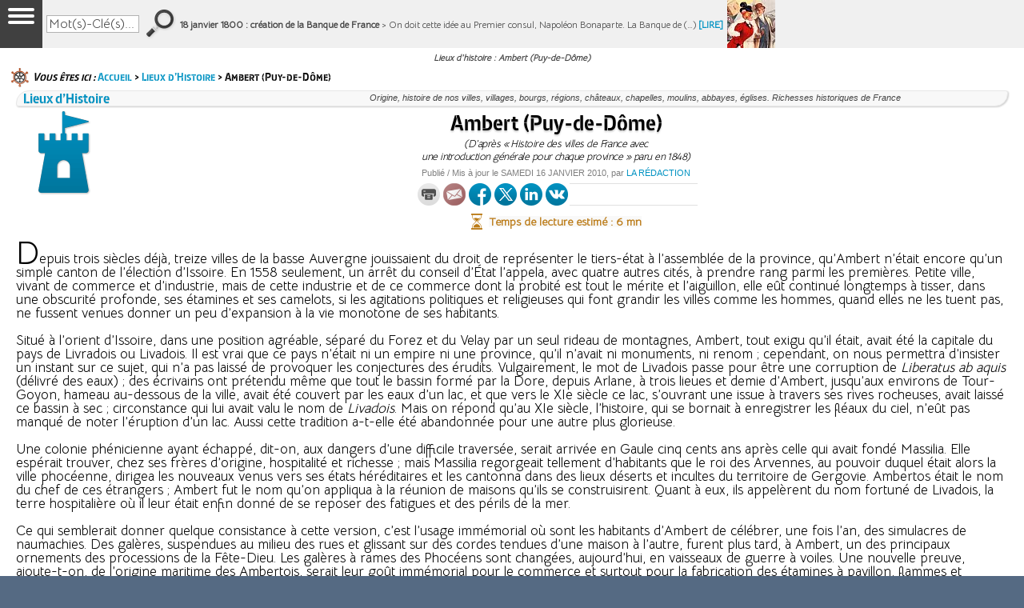

--- FILE ---
content_type: text/html; charset=utf-8
request_url: https://www.france-pittoresque.com/spip.php?article1433
body_size: 28151
content:
<!DOCTYPE html PUBLIC "-//W3C//DTD XHTML 1.0 Transitional//EN" "http://www.w3.org/TR/xhtml1/DTD/xhtml1-transitional.dtd">
<html lang="fr-FR" xmlns="http://www.w3.org/1999/xhtml" xmlns:fb="http://ogp.me/ns/fb#" xmlns:og="http://opengraphprotocol.org/schema/">
<HEAD>
<TITLE>Lieux d'histoire : Ambert (Puy-de-Dôme)</TITLE>

<META HTTP-EQUIV="Content-Type" content="text/html; charset=iso-8859-1">
<META HTTP-EQUIV="Content-language" CONTENT="FR-EN-US-DE-SP-IT">
<META NAME="author" content="LA FRANCE PITTORESQUE">
<META HTTP-EQUIV="Reply-to" CONTENT="info@france-pittoresque.com">
<META NAME="description" content="Guide des lieux d'histoire en France. Ambert (Puy-de-Dôme). Lieu chargé d'histoire, lieux historiques, lieu historique, insolite et pittoresque. Coins de France pittoresques et insolites. Coin de France à visiter. Détours en France, détour au coeur de nos régions, découverte d'une région, richesses de nos départements, balade dans un département, promenades dans les cantons, canton, villes et villages, ville et village, communes, commune, bourgs, bourg, pays. Voyage et tourisme. Découverte des lieux historiques, monuments, villes, châteaux, manoirs. Balade en France dans des lieux chargés d'histoire">
<META NAME="keywords" content="histoire, france, canal, souterrain, Saint-Quentin, Aisne, source, Escaut, france, régions, départements, villes, villages, bourgs, châteaux, communes, lieux, pays, cantons, coins, insolites, pittoresques, voyage, tourisme, histoire, géographie">
<META NAME="news_keywords" content="histoire, france, canal, souterrain, Saint-Quentin, Aisne, source, Escaut, france, régions, départements, villes, villages, bourgs, châteaux, communes, lieux, pays, cantons, coins, insolites, pittoresques, voyage, tourisme, histoire, géographie">
<META NAME="GOOGLEBOT" CONTENT="NOODP">
<META NAME="expires" CONTENT="never">
<META NAME="rating" CONTENT="general">
<META NAME="Subject" content="france, guides, histoire, géographie, généalogie, culture, traditions, légendes, coutumes, tourisme, gastronomie, patrimoine, fêtes, manifestations, superstitions, rites, généalogie, faune, flore, costumes, personnages, célébrités, métiers, villes, villages, magazine, librairie, journal, livres, cd, dvd, ouvrages, presse">
<META NAME="ROBOTS" CONTENT="index,follow,all,noodp">
<meta property="og:title" content="Lieux d'histoire : Ambert (Puy-de-Dôme)"/>
<meta property="og:type" content="website"/>
<meta property="og:url" content="https://www.france-pittoresque.com/spip.php?article1433"/>
<meta property="og:description" content="Guide des lieux d'histoire en France. Ambert (Puy-de-Dôme). Lieu chargé d'histoire, lieux historiques, lieu historique, insolite et pittoresque. Coins de France pittoresques et insolites. Coin de France à visiter. Détours en France, détour au coeur de nos régions, découverte d'une région, richesses de nos départements, balade dans un département, promenades dans les cantons, canton, villes et villages, ville et village, communes, commune, bourgs, bourg, pays. Voyage et tourisme. Découverte des lieux historiques, monuments, villes, châteaux, manoirs. Balade en France dans des lieux chargés d'histoire"/>
<meta property="og:site_name" content="La France pittoresque. Histoire de France, Patrimoine, Tourisme, Gastronomie"/>

<meta property="og:image" content="https://www.france-pittoresque.com/IMG/gif/41-5.gif"/>

<meta property="og:updated_time" content="2010-01-16T08:28:32Z" />
<meta property="article:published_time" content="1999-11-29T23:00:00Z" />
<meta property="article:modified_time" content="2010-01-16T08:28:32Z" />
<meta property="fb:app_id" content="486262318220606" />
<meta property="fb:admins" content="635669145"/>
<meta property="fb:pages" content="152911921423544" />
<meta name="twitter:card" content="summary_large_image"/>
<meta name="twitter:description" content="Guide des lieux d'histoire en France. Ambert (Puy-de-Dôme). Lieu chargé d'histoire, lieux historiques, lieu historique, insolite et pittoresque. Coins de France pittoresques et insolites. Coin de France à visiter. Détours en France, détour au coeur de nos régions, découverte d'une région, richesses de nos départements, balade dans un département, promenades dans les cantons, canton, villes et villages, ville et village, communes, commune, bourgs, bourg, pays. Voyage et tourisme. Découverte des lieux historiques, monuments, villes, châteaux, manoirs. Balade en France dans des lieux chargés d'histoire"/>
<meta name="twitter:title" content="Lieux d'histoire : Ambert (Puy-de-Dôme)"/>
<meta name="twitter:site" content="@FrPittoresque"/>
<meta name="twitter:domain" content="La France pittoresque"/>
<meta name="twitter:creator" content="@FrPittoresque"/>
<meta name="twitter:image" content="https://www.france-pittoresque.com/Logo-Pittoresque-2025.jpg"/>
<meta name="twitter:image" content="https://www.france-pittoresque.com/IMG/gif/41-5.gif"/>


<link rel="canonical" href="https://www.france-pittoresque.com/spip.php?article1433"/>

<meta name="viewport" content="user-scalable=yes, width=device-width, maximum-scale=1.0" />
<link rel='stylesheet' href='local/cache-css/20e4509140e1a1d8d3d118e7eac35b27.css?1768088813' type='text/css' />
<link rel="shortcut icon" type="image/x-icon" href="/faviconfp2011.ico" />
<link rel="icon" type="image/gif" href="/favicon32X32fp2016anim.gif">
<link href='https://fonts.googleapis.com/css?family=Open+Sans' rel='stylesheet' type='text/css'>
<link href='https://fonts.googleapis.com/css?family=Bellota+Text' rel='stylesheet' type='text/css'>

<script>
var mediabox_settings={"auto_detect":true,"ns":"box","tt_img":true,"sel_g":"#documents_portfolio a[type='image\/jpeg'],#documents_portfolio a[type='image\/png'],#documents_portfolio a[type='image\/gif']","sel_c":".mediabox","str_ssStart":"Diaporama","str_ssStop":"Arr\u00eater","str_cur":"{current}\/{total}","str_prev":"Pr\u00e9c\u00e9dent","str_next":"Suivant","str_close":"Fermer","str_loading":"Chargement\u2026","str_petc":"Taper \u2019Echap\u2019 pour fermer","str_dialTitDef":"Boite de dialogue","str_dialTitMed":"Affichage d\u2019un media","splash_url":"","lity":{"skin":"_simple-dark","maxWidth":"90%","maxHeight":"90%","minWidth":"400px","minHeight":"","slideshow_speed":"2500","opacite":"0.9","defaultCaptionState":"expanded"}};
</script>
<!-- insert_head_css -->




<script type='text/javascript' src='local/cache-js/b0a2188e79987677dc77aa3d03ae7eb1.js?1768088813'></script>










<!-- insert_head -->







<link rel="manifest" href="/manifest.json" />
<script src="https://cdn.onesignal.com/sdks/OneSignalSDK.js" async=""></script>
<script>
  var OneSignal = window.OneSignal || [];
  OneSignal.push(function() {
    OneSignal.init({
      appId: "4396f3d0-ec28-42ae-a115-095913131c05",
    });
  });
</script>

<!-- Facebook Pixel Code -->
<script>
  !function(f,b,e,v,n,t,s)
  {if(f.fbq)return;n=f.fbq=function(){n.callMethod?
  n.callMethod.apply(n,arguments):n.queue.push(arguments)};
  if(!f._fbq)f._fbq=n;n.push=n;n.loaded=!0;n.version='2.0';
  n.queue=[];t=b.createElement(e);t.async=!0;
  t.src=v;s=b.getElementsByTagName(e)[0];
  s.parentNode.insertBefore(t,s)}(window, document,'script',
  'https://connect.facebook.net/en_US/fbevents.js');
  fbq('init', '1108583415899716');
  fbq('track', 'PageView');
</script>
<noscript><img height="1" width="1" style="display:none"
  src="https://www.facebook.com/tr?id=1108583415899716&ev=PageView&noscript=1"
/></noscript>
<!-- End Facebook Pixel Code -->

    <script src="https://apis.google.com/js/platform.js" async defer>
  {lang: 'fr'}
</script>

<script type="text/javascript">
window.___gcfg = {lang: 'fr'};
(function() 
{var po = document.createElement("script");
po.type = "text/javascript"; po.async = true;po.src = "https://apis.google.com/js/plusone.js";
var s = document.getElementsByTagName("script")[0];
s.parentNode.insertBefore(po, s);
})();</script>

<SCRIPT language="JavaScript">

function NoError()
{
return true
}
window.onerror=NoError

function OuvrePopup() {
	// Vérifie que le cookie "pop1fois" n'est pas présent
	if (GetCookie("popfp")==null) {
		
		// Paramétrez ici le mode d'affichage du popup
		// window.open('http://www.e-prod.com/pavemag.htm','popup','width=515,height=515');

		// Enregistre le cookie pour une durée de 24 heures
		var pathname=location.pathname;
		var myDomain=pathname.substring(0,pathname.lastIndexOf('/')) +'/';
		var date_exp = new Date();
		date_exp.setTime(date_exp.getTime()+(24*3600*1000)); // 24 heures
		SetCookie("popfp","ok",date_exp,myDomain);
	}
}

function SetCookie (name, value) {
	var argv=SetCookie.arguments;
	var argc=SetCookie.arguments.length;
	var expires=(argc > 2) ? argv[2] : null;
	var path=(argc > 3) ? argv[3] : null;
	var domain=(argc > 4) ? argv[4] : null;
	var secure=(argc > 5) ? argv[5] : false;
	document.cookie=name+"="+escape(value)+
		((expires==null) ? "" : ("; expires="+expires.toGMTString()))+
		((path==null) ? "" : ("; path="+path))+
		((domain==null) ? "" : ("; domain="+domain))+
		((secure==true) ? "; secure" : "");
}

function getCookieVal(offset) {
	var endstr=document.cookie.indexOf (";", offset);
	if (endstr==-1)
      		endstr=document.cookie.length;
	return unescape(document.cookie.substring(offset, endstr));
}
function GetCookie (name) {
	var arg=name+"=";
	var alen=arg.length;
	var clen=document.cookie.length;
	var i=0;
	while (i<clen) {
		var j=i+alen;
		if (document.cookie.substring(i, j)==arg)
                        return getCookieVal (j);
                i=document.cookie.indexOf(" ",i)+1;
                        if (i==0) break;}
	return null;
}

date=new Date
date.setDate(date.getDate()+2)

function EcrireCookie2(nom, valeur)
{
var argv=EcrireCookie2.arguments;
var argc=EcrireCookie2.arguments.length;
var expires=(argc > 2) ? argv[2] : null;
var path=(argc > 3) ? argv[3] : null;
var domain=(argc > 4) ? argv[4] : null;
var secure=(argc > 5) ? argv[5] : false;
document.cookie=nom+"="+escape(valeur)+
((expires==null) ? "" : ("; expires="+expires.toGMTString()))+
((path==null) ? "" : ("; path="+path))+
((domain==null) ? "" : ("; domain="+domain))+
((secure==true) ? "; secure" : "");
window.location = "https://www.france-pittoresque.com/spip.php?page=commande&id_rubrique=708"
}

var t;
t = 16;
</script>

<SCRIPT language="JavaScript">
function favoris() {
if ( navigator.appName != 'Microsoft Internet Explorer' )
{ window.sidebar.addPanel("La France pittoresque - Richesses du patrimoine","https://www.france-pittoresque.com",""); }
else { window.external.AddFavorite("https://www.france-pittoresque.com","La France pittoresque - Richesses du patrimoine"); } }

function testform()
{
if (document.forms[0].mail.value.indexOf("@")== -1)
	{
	alert("Email incorrect")
	return false
	}
return true
}

function TestformSites()
{
for (i=0;i<document.envoisite.responsable.length;i++) {
	if (document.envoisite.responsable[i].checked) {
		valeurresponsable = document.envoisite.responsable[i].value;
	}
}
valeursite = document.envoisite.description_site.value + "\n\n" + valeurresponsable + "\nMAIL " + document.envoisite.email_responsable.value + "\nNOM " + document.envoisite.nom_responsable.value + "\nPRENOM " + document.envoisite.prenom_responsable.value
document.envoisite.description_site.value = valeursite
return true
}

function TestformGites()
{
if (document.forms.REFGITES.mailgites.value.indexOf("@")== -1)
	{
	alert("Email incorrect")
	return false
	}
return true
}

function textLimit(field, maxlen) {
   if (field.value.length > maxlen) {
      field.value = field.value.substring(0, maxlen);
      alert('Votre texte est trop long!');
   }
}

function AllerVers(formulaire)
{
valeururl = formulaire.options[formulaire.selectedIndex].value
valeururl = valeururl.replace("&amp;", "&")
if (valeururl != "") window.location.href= valeururl
}

function AllerVers2(formulaire)
{
valeururl = formulaire.options[formulaire.selectedIndex].value
valeururl = valeururl.replace("&amp;", "&")
if (valeururl != "") window.open(valeururl,"","");
}

function Test(formulaire)
{
valeururl = formulaire.options[formulaire.selectedIndex].value
valeururl = valeururl.replace("&amp;", "&")
if (valeururl != "") window.location.href= valeururl
}

function Extrait(formulaire)
{
if (formulaire.Num.options[formulaire.Num.selectedIndex].value != "") window.location.href= "magazine/numero" + formulaire.Num.options[formulaire.Num.selectedIndex].value + ".htm"
}

function changerTaille(modif){
if ((modif == 1 && t<=24) || (modif == -1 && t>=14)) t = t + modif;
document.getElementById("chronique").style.fontSize = t + "px";
document.getElementById("chronique").style.lineHeight = t + 3 + "px";
}

function Outils(descriptif,boite)
  {
  if (document.getElementById)
    {
    document.getElementById(boite).innerHTML = descriptif;
    }
  else if (document.all)
    {
    document.all[boite].innerHTML = descriptif;
    }
  }

</SCRIPT>

<!-- Google tag (gtag.js) -->
<script async src="https://www.googletagmanager.com/gtag/js?id=G-56MYE2B3VX"></script>
<script>
  window.dataLayer = window.dataLayer || [];
  function gtag(){dataLayer.push(arguments);}
  gtag('js', new Date());

  gtag('config', 'G-56MYE2B3VX');
</script>

<!-- Clarity tracking code for http://www.france-pittoresque.com/ --><script>    (function(c,l,a,r,i,t,y){        c[a]=c[a]||function(){(c[a].q=c[a].q||[]).push(arguments)};        t=l.createElement(r);t.async=1;t.src="https://www.clarity.ms/tag/"+i;        y=l.getElementsByTagName(r)[0];y.parentNode.insertBefore(t,y);    })(window, document, "clarity", "script", "567uwmmgz1");</script>
<script type="application/ld+json">
{
  "@context": "http://schema.org",
  "@type": "NewsArticle",
  "mainEntityOfPage": {
    "@type": "WebPage",
    "@id": "https://www.france-pittoresque.com/spip.php?article1433"
  },
  "headline": "Lieux d'histoire : Ambert (Puy-de-Dôme)",
  "image": [

"https://www.france-pittoresque.com/IMG/gif/41-5.gif"


   ],
"datePublished": "1999-11-29T23:00:00Z",
"dateModified": "2010-01-16T08:28:32Z",
  "author": {
    "@type": "Organization",
    "name": "La France pittoresque"
  },
   "publisher": {
    "@type": "Organization",
    "name": "La France pittoresque",
    "url": "https://www.france-pittoresque.com",
    "sameAs": [
    "https://www.facebook.com/LaFrancePittoresque/",
    "https://twitter.com/FrPittoresque",
    "https://vk.com/lafrancepittoresque",
    "https://www.instagram.com/francepittoresque",
    "https://www.linkedin.com/company/la-france-pittoresque",
    "https://www.pinterest.fr/frpittoresque/",
    "https://francepittoresque.tumblr.com"
  ],
    "logo": {
      "@type": "ImageObject",
      "url": "https://www.france-pittoresque.com/Logo2016-Arrondi.png"
    }
  },
  "description": "Guide des lieux d'histoire en France. Ambert (Puy-de-Dôme). Lieu chargé d'histoire, lieux historiques, lieu historique, insolite et pittoresque. Coins de France pittoresques et insolites. Coin de France à visiter. Détours en France, détour au coeur de nos régions, découverte d'une région, richesses de nos départements, balade dans un département, promenades dans les cantons, canton, villes et villages, ville et village, communes, commune, bourgs, bourg, pays. Voyage et tourisme. Découverte des lieux historiques, monuments, villes, châteaux, manoirs. Balade en France dans des lieux chargés d'histoire"
}
</script>

</HEAD>

<BODY bgcolor="white" text="black" link="#136099" vlink="#136099" alink="#70682E" topmargin=0 leftmargin=0 marginleft=0 marginright=0 marginwidth=0 marginheight=0 onUnload="OuvrePopup()">

<div id="fb-root"></div>
<script async defer crossorigin="anonymous" src="https://connect.facebook.net/fr_FR/sdk.js#xfbml=1&version=v5.0&appId=486262318220606&autoLogAppEvents=1"></script>

<div id="habillage_site">
<a href="#" target="_blank"><img src="transp.gif"></a>
</div>
<div class="container">
<a name="top"></a>
<div id="page" class="page">

<div class="gridbanniere">
<div><a href="#"><img src="transp.gif" width=999 height=70 border=0></a></div></div>

<header class="gridentete">
<div class="tableauentete1">
<div><img src="transp.gif" width=307 height=35 alt="Histoire de France, Patrimoine, Tourisme, Gastronomie, Librairie"></div>
<div class="enteteephem">LE <span style="font-size: 19px; color: #FFFFFF;"><b>18 janvier</b></font> DANS L'HISTOIRE <a href="spip.php?rubrique354" class="enteteephem">[VOIR]</a>&nbsp;&nbsp;/&nbsp;&nbsp;NOTRE LIBRAIRIE <a href="http://www.librairie-pittoresque.com" class="enteteephem" target="_blank">[VOIR]</a>&nbsp;&nbsp;/&nbsp;&nbsp;NOUS SOUTENIR <a href="https://www.france-pittoresque.com/dons-france-pittoresque.html" class="enteteephem" target="_blank">[VOIR]</a></span></div>
</div>

<div class="tableauentete2 hcentre">
<div>&nbsp;</div>
<div>
<a href="https://www.france-pittoresque.com">
<video width="280" height="140" muted autoplay loop>
<source src="https://www.france-pittoresque.com/Logo.mp4" type=video/mp4>
</video>
<!-- 
<img src="https://www.france-pittoresque.com/logo.gif" width=296 height=140 border=0>
 -->
</a>
</div>
<div>
<div><img src="bulletinfpmini.gif" width=364 height=94></div>
<div><IFRAME src="bulletinfp.html" width=246 height=24 scrolling=no frameborder=0 marginheight=0 marginwidth=0 border=0 hspace=0 vspace=0 noresize></IFRAME></div>
</div>
<div><div style="font-family: Trebuchet MS; font-size: 10px; color: #202020; line-height: 10px;">&#171;&nbsp;H&acirc;tons-nous de raconter les d&eacute;licieuses histoires du<br>peuple avant qu'il ne les ait oubli&eacute;es&nbsp;&#187; <i>(C. Nodier, 1840)</i></div>
<div class="arc2">&nbsp;</div>
<img src="recherche.gif" width=153 height=17>
<div class="tableaurecherche hcentre">
<div><img src="recherche1.gif" width=9 height=40></div>
<div style="background-image: url(fondrecherche.gif);">
<img src="transp.gif" wdth=1 height=10><br>
<form action="spip.php?page=recherche" method="get">
<div class="formulaire_spip formulaire_recherche" id="formulaire_recherche">
<input name="page" value="recherche" type="hidden"
/>

<input type="text" class="recherche" name="recherche" id="recherche" value="Mot(s)-Clé(s)..." onfocus="this.value='';" accesskey="4" />
</div></div>
<div><input type="image" src="recherche2.gif" value="&gt;&gt;"></div>
</form>
</div>
<div class="arc2">&nbsp;</div>
<div class="tabgrille">
<div class="videosfp"><b>NOUS REJOINDRE SUR...</b><br><a href="https://www.facebook.com/LaFrancePittoresque/" class="imbannieres" target="_blank"><img src="facebook-p3.gif" width=28 height=28 border=0 hspace=2 alt="Nous rejoindre sur Facebook" title="Nous rejoindre sur Facebook"></a><a href="https://www.x.com/FrPittoresque" class="imbannieres" target="_blank"><img src="twitter-p3.gif" width=28 height=28 border=0 hspace=2 alt="Nous rejoindre sur X" title="Nous rejoindre sur X"></a><a href="https://www.linkedin.com/company/la-france-pittoresque" class="imbannieres" target="_blank"><img src="linkedin-p3.gif" width=28 height=28 border=0 hspace=2 alt="Nous rejoindre sur LinkedIn" title="Nous rejoindre sur LinkedIn"></a><a href="https://vk.com/lafrancepittoresque" class="imbannieres" target="_blank"><img src="vk-p3.gif" width=28 height=28 border=0 hspace=2 alt="Nous rejoindre sur VK" title="Nous rejoindre sur VK"></a><a href="https://www.instagram.com/francepittoresque" class="imbannieres" target="_blank"><img src="instagram-p1.gif" width=28 height=28 border=0 hspace=2 alt="Nous rejoindre sur Instragram" title="Nous rejoindre sur Instragram"></a><a href="https://www.tiktok.com/@francepittoresque" class="imbannieres" target="_blank"><img src="tiktok-p1.gif" width=28 height=28 border=0 hspace=2 alt="Nous rejoindre sur TikTok" title="Nous rejoindre sur TikTok"></a><a href="http://www.france-pittoresque.tv" class="imbannieres" target="_blank"><img src="youtube-p1.gif" width=28 height=28 border=0 hspace=2 alt="Nous rejoindre sur YouTube" title="Nous rejoindre sur YouTube"></a><a href="https://www.france-pittoresque.net" class="imbannieres" target="_blank"><img src="sl-p1.gif" width=28 height=28 border=0 hspace=2 alt="Nous rejoindre sur Second Life" title="Nous rejoindre sur Second Life"></a></div>
</div>
</div>
<SCRIPT language="JavaScript" src="https://www.france-pittoresque.com/evenbarre.js"></SCRIPT></header>
 
<nav class="gridmenu">
<div id="couleurmenu"></div>
<div class="tabmenu">
<div>&nbsp;</div>
<div style="z-index: 500;">
<div class="menufp">
<input type="checkbox" id="show-menu" class="menu-box" role="button">
<label for="show-menu" class="show-menu">
<span class="line"></span>
<span class="line"></span>
<span class="line"></span>
</label>
			<ul id="menu">
			<li><a href="#">&Eacute;dito</a>
		<ul class="hidden">
			<li><div class="titremenu">L'HUMEUR DU TEMPS</div></li>
			<li><div class="titremenu2">Dernier &eacute;dito</div></li>

			<li><a href="spip.php?article15596">&#215;&nbsp;Crise sanitaire : vous avez dit... « pandémie » ?</a></li>

			<li><div class="titremenu2">Tous les &eacute;ditos</div></li>
<div style="background: #F8F8F8;">
<SELECT name="lireedito" onChange="AllerVers(this)">
<option value="" selected>Choisir un &eacute;dito

			<option value= "spip.php?article15590">Coronavirus : le jacobinisme démasqué

			<option value= "spip.php?article15577">Coronavirus et crieurs des morts

			<option value= "spip.php?article15589">Coronavirus : l'imposture politique

			<option value= "spip.php?article8667">« L'État m'a tuée »

			<option value= "spip.php?article8073">Sociétés « modernes » ?

			<option value= "spip.php?article7273">Le monde renversé

			<option value= "spip.php?article6621">Petite et Grande Histoire

			<option value= "spip.php?article5396">Ère de la médiocratie

			<option value= "spip.php?article5395">Faussaires de l'Histoire

			<option value= "spip.php?article5394">Urne de la duperie

			<option value= "spip.php?article5393">Dette inique et cyclopéenne

			<option value= "spip.php?article5392">Scélérats omnipotents

			<option value= "spip.php?article5391">Centralisation et banqueroute

			<option value= "spip.php?article5390">Leurre du suffrage universel

			<option value= "spip.php?article5389">Lobbies de l'énergie

			<option value= "spip.php?article5388">Manoeuvres politico-sanitaires

			<option value= "spip.php?article5387">Polluer plus, gagner plus...

			<option value= "spip.php?article5386">Le consommateur se rebiffe

			<option value= "spip.php?article5385">Moralisation financière ?...

			<option value= "spip.php?article5384">L'électeur : animal irrationnel

			<option value= "spip.php?article5383">Suicide moral d'un peuple

			<option value= "spip.php?article5382">Politiques et impopularité

			<option value= "spip.php?article5381">Ersatz de liberté

			<option value= "spip.php?article5380">Arrogante gabegie étatique

			<option value= "spip.php?article5379">Trompeurs : maîtres du jeu

			<option value= "spip.php?article5378">Presse façonnant l'opinion

			<option value= "spip.php?article5376">Prêt-à-penser des foules

			<option value= "spip.php?article5375">Démocratie des saprophytes

			<option value= "spip.php?article5374">Nihil novi sub sole...

			<option value= "spip.php?article5373">Médias menteurs

			<option value= "spip.php?article5372">Inepte réécriture de l'Histoire

			<option value= "spip.php?article5371">Indigence télévisuelle

			<option value= "spip.php?article5370">Fi des coups de semonce !

			<option value= "spip.php?article5369">« Démagocratie » électorale

			<option value= "spip.php?article5368">Education et Histoire

			<option value= "spip.php?article5367">Fossoyeurs de la Langue

			<option value= "spip.php?article5366">Apprentissage de l'Histoire

			<option value= "spip.php?article5365">Un coquin à l'Élysée ?

			<option value= "spip.php?article5364">Politiciens de foire

			<option value= "spip.php?article5363">Gouvernance dévoyée

			<option value= "spip.php?article5362">Honteuse guerre préventive

			<option value= "spip.php?article5361">Démagogie et bien-pensance

			<option value= "spip.php?article5360">Crime contre l'Histoire

			<option value= "spip.php?article5359">« Panem et circenses »

</SELECT>
</div>
		</ul>
	</li>
	<li><a href="#">Guide <span style="font-size: 17px; line-height: 15px;">web</span></a>
		<ul class="hidden">
			<li><div class="titremenu">LA FRANCE EN 11 000 SITES</div></li>
			<li><div class="titremenu2">Locations saisonni&egrave;res</div></li>
			<li><a href="https://www.france-pittoresque.com/spip.php?rubrique22">&#215;&nbsp;Guide des g&icirc;tes / chambres d'h&ocirc;tes</a></li>
			<li><a href="https://www.france-pittoresque.com/spip.php?page=referencerpresence&id_rubrique=23" class="rouge1">&#215;&nbsp;<b>D&Eacute;POSER une annonce</b> (gratuit)</a></li>
			<li><div class="titremenu2">Tourisme / Voyages</span></li>
			<li><a href="https://www.france-pittoresque.com/spip.php?rubrique18">&#215;&nbsp;Villes, Villages</a></li>
			<li><a href="https://www.france-pittoresque.com/spip.php?rubrique20">&#215;&nbsp;Provinces, Pays r&eacute;gionaux</a></li>
			<li><a href="https://www.france-pittoresque.com/spip.php?rubrique21">&#215;&nbsp;Iles fran&ccedil;aises, DOM-TOM</a></li>
			<li><div class="titremenu2">Patrimoine / Gastronomie</div></li>
			<li><a href="https://www.france-pittoresque.com/spip.php?rubrique127">&#215;&nbsp;Artisanat d'art [en cours]</a></li>
			<li><a href="https://www.france-pittoresque.com/spip.php?rubrique129">&#215;&nbsp;Histoire (par p&eacute;riodes)</a></li>
			<li><a href="https://www.france-pittoresque.com/spip.php?rubrique130">&#215;&nbsp;G&eacute;n&eacute;alogie</a></li>
			<li><a href="https://www.france-pittoresque.com/spip.php?rubrique137">&#215;&nbsp;Alimentation, Boissons</a></li>
			<li><a href="https://www.france-pittoresque.com/spip.php?page=referencer&id_rubrique=137" class="rouge1">&#215;&nbsp;<b>AJOUTER un site</b> (gratuit)</a></li>
		</ul>
	</li>
	<li><a href="#">&Eacute;ph&eacute;m&eacute;ride</a>
		<ul class="hidden">
			<li><div class="titremenu">&Eacute;V&Eacute;NEMENTS DU JOUR</div></li>
			<li><div class="titremenu2">S&eacute;lectionnez un mois</div></li>
			<li><a href="https://www.france-pittoresque.com/spip.php?rubrique325">&#215;&nbsp;Janvier</a></li>
			<li><a href="https://www.france-pittoresque.com/spip.php?rubrique326">&#215;&nbsp;F&eacute;vrier</a></li>
			<li><a href="https://www.france-pittoresque.com/spip.php?rubrique327">&#215;&nbsp;Mars</a></li>
			<li><a href="https://www.france-pittoresque.com/spip.php?rubrique328">&#215;&nbsp;Avril</a></li>
			<li><a href="https://www.france-pittoresque.com/spip.php?rubrique329">&#215;&nbsp;Mai</a></li>
			<li><a href="https://www.france-pittoresque.com/spip.php?rubrique330">&#215;&nbsp;Juin</a></li>
			<li><a href="https://www.france-pittoresque.com/spip.php?rubrique331">&#215;&nbsp;Juillet</a></li>
			<li><a href="https://www.france-pittoresque.com/spip.php?rubrique332">&#215;&nbsp;Ao&ucirc;t</a></li>
			<li><a href="https://www.france-pittoresque.com/spip.php?rubrique333">&#215;&nbsp;Septembre</a></li>
			<li><a href="https://www.france-pittoresque.com/spip.php?rubrique334">&#215;&nbsp;Octobre</a></li>
			<li><a href="https://www.france-pittoresque.com/spip.php?rubrique335">&#215;&nbsp;Novembre</a></li>
			<li><a href="https://www.france-pittoresque.com/spip.php?rubrique336">&#215;&nbsp;D&eacute;cembre</a></li>
			<li><div class="titremenu2">L'&eacute;ph&eacute;m&eacute;ride sur votre site</div></li>
			<li><a href="https://www.france-pittoresque.com/spip.php?article3224">&#215;&nbsp;Code HTML d'insertion</a></li>
		</ul>
	</li>
	<li><a href="#"><span style="font-size: 17px; line-height: 15px;">Grande</span> Histoire</a>
		<ul class="hidden">
			<li><div class="titremenu">L'HISTOIRE ENCYCLOP&Eacute;DIQUE</div></li>
			<li><div class="titremenu2">L'Histoire de A &agrave; Z</div></li>
			<li><a href="https://www.france-pittoresque.com/spip.php?rubrique11">&#215;&nbsp;Rep&egrave;res historiques</a></li>
			<li><a href="https://www.france-pittoresque.com/spip.php?rubrique12">&#215;&nbsp;Chronologie de l'Histoire</a></li>
			<li><a href="https://www.france-pittoresque.com/spip.php?rubrique938">&#215;&nbsp;Petite Histoire (Bainville)</a></li>
			<li><a href="https://www.france-pittoresque.com/spip.php?rubrique899">&#215;&nbsp;Histoire de France (Bainville)</a></li>
			<li><a href="https://www.france-pittoresque.com/spip.php?rubrique900">&#215;&nbsp;Histoire des Fran&ccedil;ais</a></li>
			<li><a href="https://www.france-pittoresque.com/spip.php?rubrique705">&#215;&nbsp;Rois, Empereurs, Pr&eacute;sidents</a></li>
			<li><a href="https://www.france-pittoresque.com/spip.php?rubrique706">&#215;&nbsp;Reines, Imp&eacute;ratrices</a></li>
			<li><a href="https://www.france-pittoresque.com/spip.php?rubrique933">&#215;&nbsp;Papes</a></li>
			<li><a href="https://www.france-pittoresque.com/spip.php?rubrique15">&#215;&nbsp;D&eacute;partements fran&ccedil;ais</a></li>
			<li><a href="https://www.france-pittoresque.com/spip.php?rubrique16">&#215;&nbsp;Mois : origine, histoire</a></li>
			<li><a href="https://www.france-pittoresque.com/spip.php?rubrique887">&#215;&nbsp;L'Histoire en vid&eacute;os</a></li>
			<li><div class="titremenu2">&Eacute;ph&eacute;m&eacute;ride</div></li>
			<li><a href="https://www.france-pittoresque.com/evenements-du-jour.html">&#215;&nbsp;&Eacute;v&eacute;nements du jour</a></li>
		</ul>
	</li>
	<li><a href="#"><span style="font-size: 17px; line-height: 15px;">Petite</span> Histoire</a>
		<ul class="hidden">
			<li><div class="titremenu">LA VIE DE NOS ANC&Ecirc;TRES</div></li>
			<li><div class="titremenu2">Chroniques en ligne</div></li>
			<li><a href="https://www.france-pittoresque.com/spip.php?rubrique885">&#215;&nbsp;L'Histoire &eacute;claire l'Actu</a></li>
			<li><a href="https://www.france-pittoresque.com/spip.php?rubrique886">&#215;&nbsp;Ev&eacute;nements marquants</a></li>
			<li><a href="https://www.france-pittoresque.com/spip.php?rubrique8">&#215;&nbsp;Anecdotes insolites</a></li>
			<li><a href="https://www.france-pittoresque.com/spip.php?rubrique1">&#215;&nbsp;Coutumes, F&ecirc;tes, Traditions</a></li>
			<li><a href="https://www.france-pittoresque.com/spip.php?rubrique2">&#215;&nbsp;Lieux d'Histoire</a></li>
			<li><a href="https://www.france-pittoresque.com/spip.php?rubrique3">&#215;&nbsp;Personnages : tranches de vie</a></li>
			<li><a href="https://www.france-pittoresque.com/spip.php?rubrique162">&#215;&nbsp;M&eacute;tiers ancestraux</a></li>
			<li><a href="https://www.france-pittoresque.com/spip.php?rubrique5">&#215;&nbsp;Faune, Flore</a></li>
			<li><a href="https://www.france-pittoresque.com/spip.php?rubrique6">&#215;&nbsp;L&eacute;gendes, Rites, Superstitions</a></li>
			<li><a href="https://www.france-pittoresque.com/spip.php?rubrique7">&#215;&nbsp;Costumes, Mode vestimentaire</a></li>
			<li><a href="https://www.france-pittoresque.com/spip.php?rubrique929">&#215;&nbsp;Inventions, D&eacute;couvertes</a></li>
			<li><a href="https://www.france-pittoresque.com/spip.php?rubrique947">&#215;&nbsp;Institutions, Soci&eacute;t&eacute;</a></li>
			<li><a href="https://www.france-pittoresque.com/spip.php?rubrique907">&#215;&nbsp;Br&egrave;ves d'Histoire</a></li>
			<li><a href="https://www.france-pittoresque.com/spip.php?rubrique909">&#215;&nbsp;L'Histoire fait l'Actu</a></li>
			<li><div class="titremenu2">Encyclop&eacute;die papier</div></li>
			<li><a href="https://www.france-pittoresque.com/spip.php?rubrique708">&#215;&nbsp;Pr&eacute;sentation, extraits</a></li>
			<li><a href="https://www.france-pittoresque.com/spip.php?page=commande&id_rubrique=708">&#215;&nbsp;Bon de commande</a></li>
			<li><a href="https://www.france-pittoresque.com/magazine-histoire-france.html">&#215;&nbsp;Sommaires</a></li>
		</ul>
	</li>
	<li><a href="#">Patrimoine</a>
		<ul class="hidden">
			<li><div class="titremenu">LES RICHESSES DE FRANCE</div></li>
			<li><div class="titremenu2">Chroniques &amp; Vid&eacute;os</div></li>
			<li><a href="https://www.france-pittoresque.com/spip.php?rubrique939">&#215;&nbsp;D&eacute;couvertes litt&eacute;raires</a></li>
 			<li><a href="https://www.france-pittoresque.com/spip.php?rubrique160">&#215;&nbsp;Monuments, Mus&eacute;es, Parcs...</a></li>
			<li><a href="https://www.france-pittoresque.com/spip.php?rubrique161">&#215;&nbsp;Sp&eacute;cialit&eacute;s gastronomiques</a></li>
			<li><a href="https://www.france-pittoresque.com/spip.php?rubrique744">&#215;&nbsp;Arts et M&eacute;tiers rares</a></li>
			<li><a href="https://www.france-pittoresque.com/spip.php?rubrique892">&#215;&nbsp;Expositions, festivit&eacute;s</a></li>
			<li><a href="https://www.france-pittoresque.com/spip.php?rubrique894">&#215;&nbsp;Documentaires, Reportages</a></li>
			<li><a href="https://www.france-pittoresque.com/spip.php?rubrique911">&#215;&nbsp;Chansons d'autrefois</a></li>
			<li><a href="https://www.france-pittoresque.com/spip.php?rubrique159">&#215;&nbsp;Communes &agrave; l'honneur</a></li>
			<li><a href="https://www.france-pittoresque.com/spip.php?rubrique745">&#215;&nbsp;Au c&oelig;ur de nos d&eacute;partements</a></li>
			<li><div class="titremenu2">Caricatures &amp; Pub d'antan</div></li>
			<li><a href="https://www.france-pittoresque.com/spip.php?rubrique895">&#215;&nbsp;Publicit&eacute; d'autrefois</a></li>
			<li><a href="https://www.france-pittoresque.com/spip.php?rubrique896">&#215;&nbsp;Caricatures du temps</a></li>
		</ul>
	</li>
	<li><a href="#">&Agrave; Savoir</a>
		<ul class="hidden">
			<li><div class="titremenu">MIETTES D'HISTOIRE</span></div></li>
			<li><div class="titremenu2">Dictionnaires</div></li>
			<li><a href="https://www.france-pittoresque.com/spip.php?rubrique888">&#215;&nbsp;Expressions / Proverbes</a></li>
			<li><a href="https://www.france-pittoresque.com/spip.php?rubrique906">&#215;&nbsp;Mots : &eacute;tymologie, racines</a></li>
			<li><a href="https://www.france-pittoresque.com/spip.php?rubrique940">&#215;&nbsp;Aux origines de...</a></li>
			<li><a href="https://www.france-pittoresque.com/spip.php?rubrique935">&#215;&nbsp;Calembours, jeux de mots</a></li>
			<li><a href="https://www.france-pittoresque.com/spip.php?rubrique932">&#215;&nbsp;Citations latines</a></li>
			<li><a href="https://www.france-pittoresque.com/spip.php?rubrique936">&#215;&nbsp;Langage des fleurs</a></li>
			<li><a href="https://www.france-pittoresque.com/spip.php?rubrique930">&#215;&nbsp;Pr&eacute;noms masculins</a></li>
			<li><a href="https://www.france-pittoresque.com/spip.php?rubrique931">&#215;&nbsp;Pr&eacute;noms f&eacute;minins</a></li>
			<li><a href="https://www.france-pittoresque.com/spip.php?rubrique9">&#215;&nbsp;Mots d'Histoire</a></li>
			<li><div class="titremenu2">Au c&oelig;ur des vieux papiers</div></li>
			<li><a href="https://www.france-pittoresque.com/spip.php?rubrique946">&#215;&nbsp;Le saviez-vous ?</a></li>
			<li><a href="https://www.france-pittoresque.com/spip.php?rubrique897">&#215;&nbsp;Astuces &#34;de grand-m&egrave;re&#34;</a></li>
			<li><a href="https://www.france-pittoresque.com/spip.php?rubrique920">&#215;&nbsp;Cuisine d'autrefois</a></li>
			<li><a href="https://www.france-pittoresque.com/spip.php?rubrique908">&#215;&nbsp;R&eacute;bus historiques</a></li>
			<li><a href="https://www.france-pittoresque.com/spip.php?rubrique10">&#215;&nbsp;Jardin / Agriculture</a></li>
			<li><a href="https://www.france-pittoresque.com/spip.php?rubrique905">&#215;&nbsp;Armoiries villes</a></li>
			<li><a href="https://www.france-pittoresque.com/spip.php?rubrique903">&#215;&nbsp;Jeux d'hier</a></li>
		</ul>
	</li>
	<li class="bleu"><a href="#">&nbsp;<span style="font-size: 17px; line-height: 15px;">LIBRAIRIE</span>&nbsp;</a>
		<ul class="hidden">
			<li><div class="titremenu">OUVRAGES, DVD...</div></li>
			<li><div class="titremenu3">&Eacute;diteur <i>La France pittoresque</i></div></li>
			<li><div class="titremenutexte">&#x25B6; Consultez notre <b>LIBRAIRIE</b> en ligne</div><a href="https://www.librairie-pittoresque.com" class="rouge2" target="_blank"><b>Librairie-pittoresque.com</b></a></li>
			<li><div class="titremenutexte">&#x25B6; Ou choisissez l'<b>un de nos titres</b></div></li>
<div style="background: #F8F8F8;">
<SELECT name="ouvragesfp" onChange="AllerVers2(this)" class="titremenu4">
<option value="" selected>Titre ?
<option value="" class="titremenu5">- - - - Th&egrave;me : Au temps jadis - - - -
<option value= "https://www.france-pittoresque.com/il-etait-une-france/">Il &eacute;tait une France
<option value= "https://www.histoire-france.org">Histoire de France
<option value= "https://www.france-pittoresque.com/livre-histoire-france-illustree/">Histoire de France illustr&eacute;e
<option value= "https://www.france-pittoresque.com/livre-petite-histoire-france/">Petite Histoire de France
<option value= "https://www.france-pittoresque.com/livre-animaux-anecdotes/">Animaux qui ont marqu&eacute; l'Histoire
<option value= "https://www.france-pittoresque.com/livre-coquins/">Coquin (Comment reconna&icirc;tre un)
<option value= "https://www.france-pittoresque.com/livre-cris-paris/">Cris des marchands d'antan
<option value= "https://www.france-pittoresque.com/livre-expressions/">Expressions &amp; proverbes
<option value= "https://www.france-pittoresque.com/livre-fables/">Fables de Florian
<option value= "https://www.france-pittoresque.com/livre-fetes-autrefois/">F&ecirc;tes populaires d'autrefois
<option value= "https://www.france-pittoresque.com/livre-jeux-enfance/">Jeux de notre enfance
<option value= "https://www.legendes-france.com">L&eacute;gendes de France
<option value= "https://www.france-pittoresque.com/livre-histoire-metiers/">M&eacute;tiers (Histoire des)
<option value= "https://www.publicite-autrefois.com">Publicit&eacute; d'antan (La)
<option value="" class="titremenu5">- Th&egrave;me : Questions historiques -
<option value= "https://www.france-pittoresque.com/livre-bastille/">Bastille (La)
<option value= "https://www.france-pittoresque.com/livre-feodalite/">F&eacute;odalit&eacute; (Comprendre la)
<option value= "https://www.france-pittoresque.com/livre-art-gouverner/">Gouverner (L'art de)
<option value= "https://www.mensonges-histoire.com">Mensonges historiques
<option value= "https://www.france-pittoresque.com/livre-louisxiv/">R&egrave;gne de Louis XIV (Histoire du)
<option value= "https://www.france-pittoresque.com/livre-revolution-francaise/">R&eacute;volution fran&ccedil;aise
<option value= "https://www.france-pittoresque.com/livre-roi-france/">Roi de France (Ce qu'&eacute;tait un)
<option value="" class="titremenu5">- - - Th&egrave;me : Figures de France - - -
<option value= "https://www.france-pittoresque.com/livre-bonaparte/">Bonaparte
<option value= "https://www.france-pittoresque.com/livre-henri-iv/">Henri IV
<option value= "https://www.jeanne-d-arc.org">Jeanne d'Arc
<option value= "https://www.france-pittoresque.com/livre-napoleon/">Napol&eacute;on
<option value="" class="titremenu5">- - - - - - - Hors collection - - - - - - -
<option value= "https://www.france-pittoresque.com/livre-biarritz/">Biarritz (Une saison &agrave;)
<option value= "https://www.france-pittoresque.com/histoire-de-france.html">Encyclop&eacute;die du temps jadis
<option value= "https://www.france-pittoresque.com/livre-magasin-enfants/">Magasin des enfants (Le)
</SELECT>
</div>
			<li><div class="titremenu2">Autres &eacute;diteurs</div></li>
			<li><a href="https://www.france-pittoresque.com/spip.php?rubrique937">&#215;&nbsp;Histoire de France</a></li>
			<li><a href="https://www.france-pittoresque.com/spip.php?rubrique757">&#215;&nbsp;Communes, D&eacute;partements</a></li>
			<li><a href="https://www.france-pittoresque.com/spip.php?rubrique918">&#215;&nbsp;Coutumes, M&oelig;urs, F&ecirc;tes</a></li>
			<li><a href="https://www.france-pittoresque.com/spip.php?rubrique917">&#215;&nbsp;Contes et L&eacute;gendes</a></li>
			<li><a href="https://www.france-pittoresque.com/spip.php?rubrique919">&#215;&nbsp;Anecdotes / Vie d'antan</a></li>
		</ul>
	</li>
	<li class="rouge"><a href="#">&nbsp;<span style="font-family: 'barna'; font-size: 17px; letter-spacing: 0.02em; line-height: 15px;"><b>Il &eacute;tait une France</b></span>&nbsp;</a>
		<ul class="hidden rouge0">
			<li><a href="https://www.france-pittoresque.com/il-etait-une-france/" class="rouge0" target="_blank"><img src="IEUF-Menu-2024.gif" width=280 height=320 border=0></a></li>
		</ul>
	</li>
	</ul>
	</div>
</div>
<div>&nbsp;</div>
</div></nav>

<div class="gridarbo journal">
<h1>Lieux d'histoire : Ambert (Puy-de-Dôme)</h1>
<div class="hierar"><img src="boussole.gif" width=41 height=24 style="vertical-align: middle;"><i>Vous &ecirc;tes ici&nbsp;:</i>&nbsp;<a href="https://www.france-pittoresque.com/">Accueil</a> &gt; <a href="spip.php?rubrique2">Lieux d’Histoire</a> &gt; Ambert (Puy-de-Dôme)</div>
</div>

<div class="gridarticle pitto1">
<main>
<article>
<div class="tableaurubrique arrondiencart">
<div class="titrerub">Lieux d&#8217;Histoire</div>
<div class="descrub">Origine, histoire de nos villes, villages, bourgs, régions, châteaux, chapelles, moulins, abbayes, églises. Richesses historiques de France</div>
</div>

<div class="tableautitre">
<div class="logorub"><img
	src="IMG/logo/rubon2.gif?1511083084"
	class="spip_logo"
	width="65"
	height="104"
	alt=""/></div>
<div class="boxcenter">
<div class="titre">Ambert (Puy-de-Dôme)</div>
<div class="titre2">(D&#8217;après &#171;&nbsp;Histoire des villes de France avec<br>une introduction générale pour chaque province&nbsp;&#187; paru en 1848)</div>
<div class="publication">Publi&eacute; / Mis &agrave; jour le <span style='text-transform: uppercase;'>samedi</span> <span style='text-transform: uppercase;'>16 janvier 2010</span>, par <span style='text-transform: uppercase;'><span class="vcard author"><a class="url fn spip_in" href="spip.php?auteur2">LA RÉDACTION</a></span></span></div>
<div class="tableauoutils"><SCRIPT language="JavaScript">
texttweet = encodeURIComponent("Lieux d'histoire : Ambert (Puy-de-Dôme)")
urlfacebook = "https://www.facebook.com/sharer/sharer.php?u=" + "https%3A%2F%2Fwww.france-pittoresque.com%2Fspip.php%3Farticle1433"
urlvk = "http://vk.com/share.php?url=" + "https%3A%2F%2Fwww.france-pittoresque.com%2Fspip.php%3Farticle1433"
urlgoogleplus = "https://plus.google.com/share?url=" + "https%3A%2F%2Fwww.france-pittoresque.com%2Fspip.php%3Farticle1433"
urltwitter = "https://twitter.com/share?text=" + texttweet + "&url=" + "https%3A%2F%2Fwww.france-pittoresque.com%2Fspip.php%3Farticle1433" + "&via=FrPittoresque"
urllinkedin = "https://www.linkedin.com/shareArticle?mini=true&url=" + "https%3A%2F%2Fwww.france-pittoresque.com%2Fspip.php%3Farticle1433" + "&title=" + texttweet + "&source=La France pittoresque"
</SCRIPT>

<div style="justify-self: right;"><a href="spip.php?page=imprimerpage&amp;id_article=1433" onclick="window.open(this.href,'_blank','toolbar,directories=0,location=0,menuBar=0,copyhistory=0,scrollbars,resizable,width=710,height=600');return false;"><img src="imprim-2.gif" width=28 height=28 border=0 hspace=2 onMouseOver="Outils('IMPRIMER cette page','outils')" onMouseOut="Outils('','outils')"></a><a href="spip.php?page=envoyerpage&amp;id_article=1433" onclick="window.open(this.href,'_blank','toolbar,directories=0,location=0,menuBar=0,copyhistory=0,scrollbars,resizable,width=650,height=650');return false;"><img src="envoyer-2.gif" width=28 height=28 border=0 hspace=2 onMouseOver="Outils('RECOMMANDER par mail','outils')" onMouseOut="Outils('','outils')"></a><a href="#" onclick="window.open(urlfacebook,'_blank','toolbar,directories=0,location=0,menuBar=0,copyhistory=0,scrollbars,resizable,width=680,height=450');return false;"><img src="facebook-p3.gif" width=28 height=28 border=0 hspace=2 onMouseOver="Outils('PARTAGER sur Facebook','outils')" onMouseOut="Outils('','outils')"></a><a href="#" onclick="window.open(urltwitter,'_blank','toolbar,directories=0,location=0,menuBar=0,copyhistory=0,scrollbars,resizable,width=680,height=650');return false;"><img src="twitter-p3.gif" width=28 height=28 border=0 hspace=2 onMouseOver="Outils('PARTAGER sur X','outils')" onMouseOut="Outils('','outils')"></a><a href="#" onclick="window.open(urllinkedin,'_blank','toolbar,directories=0,location=0,menuBar=0,copyhistory=0,scrollbars,resizable,width=680,height=450');return false;"><img src="linkedin-p3.gif" width=28 height=28 border=0 hspace=2 onMouseOver="Outils('PARTAGER sur LinkedIn','outils')" onMouseOut="Outils('','outils')"></a><a href="#" onclick="window.open(urlvk,'_blank','toolbar,directories=0,location=0,menuBar=0,copyhistory=0,scrollbars,resizable,width=680,height=450');return false;"><img src="vk-p3.gif" width=28 height=28 border=0 hspace=2 onMouseOver="Outils('PARTAGER sur VK','outils')" onMouseOut="Outils('','outils')"></a></div><div id="outils"></div></div>
<div class="arc2">&nbsp;</div><div class="arc2">&nbsp;</div>
<div class="tab2col">
<div><img src="Sablier.gif" width=14 height=20></div>
<div class="legende" style="color: #BB7B17;"><b>Temps de lecture estimé : 6 mn</b></div>
</div>
</div>
<div class="pitto1" style="grid-column: span 2; padding-top: 6px;">


</div>
</div>

<span class="petit">&nbsp;</span><br>


<div id="chronique2"><p>Depuis trois siècles déjà, treize villes de la basse Auvergne jouissaient du droit de représenter le tiers-état à l&#8217;assemblée de la province, qu&#8217;Ambert n&#8217;était encore qu&#8217;un simple canton de l&#8217;élection d&#8217;Issoire. En 1558 seulement, un arrêt du conseil d&#8217;État l&#8217;appela, avec quatre autres cités, à prendre rang parmi les premières. Petite ville, vivant de commerce et d&#8217;industrie, mais de cette industrie et de ce commerce dont la probité est tout le mérite et l&#8217;aiguillon, elle eût continué longtemps à tisser, dans une obscurité profonde, ses étamines et ses camelots, si les agitations politiques et religieuses qui font grandir les villes comme les hommes, quand elles ne les tuent pas, ne fussent venues donner un peu d&#8217;expansion à la vie monotone de ses habitants.</p>
<p>Situé à l&#8217;orient d&#8217;Issoire, dans une position agréable, séparé du Forez et du Velay par un seul rideau de montagnes, Ambert, tout exigu qu&#8217;il était, avait été la capitale du pays de Livradois ou Livadois. Il est vrai que ce pays n&#8217;était ni un empire ni une province, qu&#8217;il n&#8217;avait ni monuments, ni renom&nbsp;; cependant, on nous permettra d&#8217;insister un instant sur ce sujet, qui n&#8217;a pas laissé de provoquer les conjectures des érudits. Vulgairement, le mot de Livadois passe pour être une corruption de <i> <i>Liberatus ab aquis</i> </i> (délivré des eaux)&nbsp;; des écrivains ont prétendu même que tout le bassin formé par la Dore, depuis Arlane, à trois lieues et demie d&#8217;Ambert, jusqu&#8217;aux environs de Tour-Goyon, hameau au-dessous de la ville, avait été couvert par les eaux d&#8217;un lac, et que vers le XIe siècle ce lac, s&#8217;ouvrant une issue à travers ses rives rocheuses, avait laissé ce bassin à sec&nbsp;; circonstance qui lui avait valu le nom de <i>Livadois</i>. Mais on répond qu&#8217;au XIe siècle, l&#8217;histoire, qui se bornait à enregistrer les fléaux du ciel, n&#8217;eût pas manqué de noter l&#8217;éruption d&#8217;un lac. Aussi cette tradition a-t-elle été abandonnée pour une autre plus glorieuse.</p>
<p>Une colonie phénicienne ayant échappé, dit-on, aux dangers d&#8217;une difficile traversée, serait arrivée en Gaule cinq cents ans après celle qui avait fondé Massilia. Elle espérait trouver, chez ses frères d&#8217;origine, hospitalité et richesse&nbsp;; mais Massilia regorgeait tellement d&#8217;habitants que le roi des Arvennes, au pouvoir duquel était alors la ville phocéenne, dirigea les nouveaux venus vers ses états héréditaires et les cantonna dans des lieux déserts et incultes du territoire de Gergovie. Ambertos était le nom du chef de ces étrangers&nbsp;; Ambert fut le nom qu&#8217;on appliqua à la réunion de maisons qu&#8217;ils se construisirent. Quant à eux, ils appelèrent du nom fortuné de Livadois, la terre hospitalière où il leur était enfin donné de se reposer des fatigues et des périls de la mer.</p>
<p>Ce qui semblerait donner quelque consistance à cette version, c&#8217;est l&#8217;usage immémorial où sont les habitants d&#8217;Ambert de célébrer, une fois l&#8217;an, des simulacres de naumachies. Des galères, suspendues au milieu des rues et glissant sur des cordes tendues d&#8217;une maison à l&#8217;autre, furent plus tard, à Ambert, un des principaux ornements des processions de la Fête-Dieu. Les galères à rames des Phocéens sont changées, aujourd&#8217;hui, en vaisseaux de guerre à voiles. Une nouvelle preuve, ajoute-t-on, de l&#8217;origine maritime des Ambertois, serait leur goût immémorial pour le commerce et surtout pour la fabrication des étamines à pavillon, flammes et banderoles de vaisseaux, grosses toiles à voiles, goût assez difficile à expliquer autrement dans un vallon séquestré de tout mouvement commercial par des montagnes et éloigné de tous ports de mer. Quelques auteurs ont voulu faire honneur à Ambert de l&#8217;invention du papier, qui date du XIIIe siècle&nbsp;; y aurait-il encore là quelque preuve de son origine phocéenne&nbsp;? Nous ne savons.</p>
<table cellspacing="0" cellpadding="6" border=0 align="right"><tr><td align="center"><div class='spip_document_920 spip_document spip_documents spip_document_image spip_documents_center spip_document_center'>
<span class="spip_doc_inner">


		<img src='IMG/gif/41-5.gif' width="295" height="200" alt='L&#039;&#233;glise d&#039;Ambert' title='L&#039;&#233;glise d&#039;Ambert' />
</span>
</div><br>
<table cellspacing="0" cellpadding="2" border=0><tr><td align="center" class="legende">L&#8217;église d&#8217;Ambert</td></tr></table></td></tr></table>
<p>Quoi qu&#8217;il en soit, au XIIIe siècle, Ambert faisait partie, avec le Livadois, de la seigneurie de Baffie&nbsp;; en 1239, il reçut d&#8217;un membre de cette maison, nommé Guillaume, le droit de consulat et de commune. Un article de la charte qui conférait ce droit, portait que les habitants d&#8217;Ambert ne devaient ni titres, ni tailles, ni charrois ou manœuvres d&#8217;hommes, de bœufs, d&#8217;ânes, ni exactions quelconques sous quelque dénomination qu&#8217;on voulût l&#8217;exiger, ni prêt violent, ou moisson de portefaix ou de serviteurs&nbsp;: on lisait dans un autre article, qu&#8217;il ne serait pas contrevenu aux us et coutumes de la ville&nbsp;; le seigneur et les habitants jurèrent de les observer inviolablement. Quels étaient donc ces us et coutumes que toutes les villes d&#8217;Auvergne semblaient mieux aimer encore que la liberté qu&#8217;on leur donnait&nbsp;? Sans doute, les traditions du gouvernement et de la curie des Romains perpétuées ici à travers les invasions passagères des Barbares.</p>
<p>Après avoir passé dans plusieurs mains par vente, héritage ou conquête, le Livadois fut engagé à la couronne, en 1558, par un arrêt du conseil d&#8217;État. A cette époque, les habitants d&#8217;Ambert jouissaient paisiblement de l&#8217;exercice des charges municipales et des bénéfices de leur petit commerce, lorsque des missionnaires protestants vinrent prêcher parmi eux la Réforme. Soit insouciance, soit conviction, les Ambertois ne s&#8217;émurent que fort peu de cette nouveauté et laissèrent prêcher à son aise le pasteur Massin, qui était venu s&#8217;établir à Ambert, en 1575. Un jour, les Réformés se réunirent en grand appareil, sortirent de la ville en agitant des bannières, vinrent au-devant de leur ministre, et l&#8217;escortèrent jusqu&#8217;à la place du Portel qui retentit de bruyantes démonstrations de joie. Il n&#8217;y eut point de collision encore. Mais les protestants, devenant chaque jour plus exigeants et demandant à grands cris la publicité de leur culte, le clergé, rendu au sentiment de ses dangers, excita de son côté les catholiques.</p>
<p>Au premier prêche qui suivit la démonstration de la place du Portel, des jeunes gens de la ville, s&#8217;étant attroupés au son du tambour, vinrent huer les calvinistes et les poursuivirent à coups de pierres dans le lieu où ils faisaient leurs exercices religieux. La municipalité se mêla de l&#8217;affaire et menaça de la prison quiconque se plaindrait. Les catholiques se trouvant en majorité, voulaient éviter une lutte armée. Pendant une absence de Massin, qui était allé prêcher dans un village des environs, ils mirent des sentinelles aux portes de la ville, afin de l&#8217;empêcher d&#8217;y rentrer, persuadés que c&#8217;était le meilleur moyen d&#8217;en finir avec la Réforme. Les sentinelles avaient ordre de le coucher en joue s&#8217;il essayait de pénétrer de force. Vers le soir, Massin se présenta et reçut l&#8217;injonction de s&#8217;éloigner. Quelques protestants allaient prendre parti pour leur pasteur, mais celui-ci les calma et obéit, se retirant vers le château du Lac, dont le seigneur, grand partisan de la Réforme et déjà fort irrité contre Ambert, pour s&#8217;en être vu chassé quelques jours auparavant, courut aussitôt à Issoire afin d&#8217;y préparer sa vengeance.</p>
<p>Chavagnac et Merle y étaient&nbsp;; l&#8217;attaque d&#8217;Ambert fut résolue. Du Lac, de son château-fort, commença les hostilités, et le 15 février 1577, Merle arriva devant la place, animé de cette espèce d&#8217;ivresse furieuse que lui causait toujours la vue d&#8217;une ville fermée. On était en carnaval&nbsp;; les habitants, un peu alourdis par les folies et les repas qui accompagnent d&#8217;ordinaire les jours gras, dormaient profondément pendant que les échelles se dressaient contre les murs, à la faveur d&#8217;une nuit obscure et d&#8217;un épais brouillard. Le bruit des assiégeants cependant réveilla les sentinelles, et on accourut de toutes parts vers les remparts&nbsp;; mais les huguenots avaient eu le temps de se cacher, et leur immobilité faisant croire à une fausse alerte, le froid devenant de plus en plus piquant, le brouillard plus épais, les bons bourgeois s&#8217;en allèrent retrouver leurs lits encore tièdes&nbsp;: deux heures après, Merle était maître de la ville. La garnison avait capitulé sous la condition de vie et bagues sauves.</p>
<p>La prise d&#8217;Ambert ne s&#8217;était pas toutefois effectuée sans quelque résistance, et Merle avait perdu à l&#8217;escalade un de ses meilleurs officiers&nbsp;; aussi ne respirait-il que vengeance. Trente habitants notables de la ville avaient été faits prisonniers&nbsp;; le terrible partisan, quoiqu&#8217;il ne fût que le lieutenant de Chavagnac, et que celui-ci fût présent, ordonna qu&#8217;on entraînât ces malheureux sur la place du Portel, où se rendaient en même temps Du Lac, Chavagnac et Massin, à la tête d&#8217;un détachement. Merle fait aussitôt cerner la place par ses arquebusiers, interroge les prisonniers, et les taxe à quinze cents écus en bloc, qu&#8217;ils devront immédiatement payer, s&#8217;ils veulent sauver leurs jours. A cette énorme somme, ceux-ci se récrient, pensant qu&#8217;on ne veut que les effrayer&nbsp;; alors Merle, se retournant vers ses arquebusiers, leur commande&nbsp;: &#171;&nbsp;Haut l&#8217;arquebuse, en joue&nbsp;&#187;.</p>
<p>Chavagnac, Massin et Du Lac, indignés, entourent aussitôt le capitaine et veulent s&#8217;opposer à une barbare exécution. Mais cette résistance ne fait que l&#8217;irriter davantage. Arrachant son chapeau, il le jette par terre, et le trouant de rage avec ses éperons&nbsp;: &#171;&nbsp;Voilà comment je vous traiterai vous aussi, s&#8217;écrie-t-il&nbsp;; et quant à vous, messire Chavagnac, vous êtes le commandant d&#8217;Issoire, et moi je le suis à présent d&#8217;Ambert. A chacun sa part&nbsp;&#187;. Il se retourne une seconde vers le soldat, et dit&nbsp;: &#171;&nbsp;Tirez&nbsp;!&nbsp;&#187; Une décharge terrible partit&nbsp;; vingt-cinq des prisonniers tombèrent, les cinq autres s&#8217;enfuirent dans la chapelle voisine de Notre-Dame, où, grâce aux prières de Massin, ils ne furent pas poursuivis. La ville était dans la terreur. Le lendemain, Merle fit procéder en grande pompe aux obsèques de l&#8217;officier qu&#8217;il avait perdu. L&#8217;église de Saint-Jean fut dépouillée, pour être appropriée au culte réformé.</p>
<p>La ville une fois pillée et ravagée, les huguenots s&#8217;arrangèrent pour la garder et y vivre. Le gouverneur de l&#8217;Auvergne, Saint-Hérem, se présenta devant ses murs avec une artillerie formidable pour la reprendre. Pendant quinze jours, il jeta des boulets dans la place&nbsp;; mais quand les fortifications furent détruites, on ne trouva pas un soldat qui osât monter à l&#8217;assaut. Le grand courage de Merle valait à lui seul un rempart. On fit venir des soldats étrangers, auxquels on paya double solde&nbsp;: l&#8217;attaque commença alors, mais l&#8217;assaut n&#8217;en alla pas mieux, et les catholiques, découragés, levèrent leur camp. Quelque temps après, Merle partait pour les Cévennes, afin d&#8217;y recruter des soldats qu&#8217;il devait conduire au secours d&#8217;Issoire. Après quelques autres coups d&#8217;audace, il se laissa, dit-on, acheter par l&#8217;argent de la cour, et du fruit de ses rapines il acquit une terre noble. Le fils du cardeur de laine d&#8217;Uzès se fit un blason et acheva paisiblement la fin de sa vie aventureuse, s&#8217;appelant fièrement le baron de la Gorce et de Salavas.</p>
<p>Ambert resta quelque temps la proie des guerres civiles, passant tour à tour des mains des ligueurs à celles des royalistes, jusqu&#8217;à ce qu&#8217;Henri IV vint inaugurer dans toute la France le règne de la paix et de l&#8217;ordre. Depuis cette époque, Ambert a grandi en silence&nbsp;; ses rues étroites se sont alignées et élargies, ses baraques en pisé, basses et éclairées par des châssis en papier huilé, ont fait place à des maisons plus commodes et plus solides. L&#8217;église de Saint-Jean, monument du XVe siècle, bâti dans ce style fleuri qu&#8217;on a appelé le gothique tertiaire, répara ses dégradations. Son commerce prit aussi quelque essor au XVIIe siècle&nbsp;; et en 1769, la ville fabriqua jusqu&#8217;à quinze mille six cents quintaux de papier. Les autres branches de commerce d&#8217;Ambert étaient les étamines, les camelots, les rubans en fil, laine et coton. Au XVIIe siècle la ville donna naissance au géomètre Michel Rolle, que Fontenelle appela le plus illustre de nos algébristes. Le mécanicien Nourrisson, auquel est due la fameuse horloge de Strasbourg, était aussi d&#8217;Ambert.</p></div>

















































<p>
<div class="tableauoutils"><SCRIPT language="JavaScript">
texttweet = encodeURIComponent("Lieux d'histoire : Ambert (Puy-de-Dôme)")
urlfacebook = "https://www.facebook.com/sharer/sharer.php?u=" + "https%3A%2F%2Fwww.france-pittoresque.com%2Fspip.php%3Farticle1433"
urlvk = "http://vk.com/share.php?url=" + "https%3A%2F%2Fwww.france-pittoresque.com%2Fspip.php%3Farticle1433"
urlgoogleplus = "https://plus.google.com/share?url=" + "https%3A%2F%2Fwww.france-pittoresque.com%2Fspip.php%3Farticle1433"
urltwitter = "https://twitter.com/share?text=" + texttweet + "&url=" + "https%3A%2F%2Fwww.france-pittoresque.com%2Fspip.php%3Farticle1433" + "&via=FrPittoresque"
urllinkedin = "https://www.linkedin.com/shareArticle?mini=true&url=" + "https%3A%2F%2Fwww.france-pittoresque.com%2Fspip.php%3Farticle1433" + "&title=" + texttweet + "&source=La France pittoresque"
</SCRIPT>

<div style="justify-self: right;"><a href="spip.php?page=imprimerpage&amp;id_article=1433" onclick="window.open(this.href,'_blank','toolbar,directories=0,location=0,menuBar=0,copyhistory=0,scrollbars,resizable,width=710,height=600');return false;"><img src="imprim-2.gif" width=28 height=28 border=0 hspace=2 onMouseOver="Outils('IMPRIMER cette page','outilsb')" onMouseOut="Outils('','outilsb')"></a><a href="spip.php?page=envoyerpage&amp;id_article=1433" onclick="window.open(this.href,'_blank','toolbar,directories=0,location=0,menuBar=0,copyhistory=0,scrollbars,resizable,width=650,height=650');return false;"><img src="envoyer-2.gif" width=28 height=28 border=0 hspace=2 onMouseOver="Outils('RECOMMANDER par mail','outilsb')" onMouseOut="Outils('','outilsb')"></a><a href="#" onclick="window.open(urlfacebook,'_blank','toolbar,directories=0,location=0,menuBar=0,copyhistory=0,scrollbars,resizable,width=680,height=450');return false;"><img src="facebook-p3.gif" width=28 height=28 border=0 hspace=2 onMouseOver="Outils('PARTAGER sur Facebook','outilsb')" onMouseOut="Outils('','outilsb')"></a><a href="#" onclick="window.open(urltwitter,'_blank','toolbar,directories=0,location=0,menuBar=0,copyhistory=0,scrollbars,resizable,width=680,height=650');return false;"><img src="twitter-p3.gif" width=28 height=28 border=0 hspace=2 onMouseOver="Outils('PARTAGER sur X','outilsb')" onMouseOut="Outils('','outilsb')"></a><a href="#" onclick="window.open(urllinkedin,'_blank','toolbar,directories=0,location=0,menuBar=0,copyhistory=0,scrollbars,resizable,width=680,height=450');return false;"><img src="linkedin-p3.gif" width=28 height=28 border=0 hspace=2 onMouseOver="Outils('PARTAGER sur LinkedIn','outilsb')" onMouseOut="Outils('','outilsb')"></a><a href="#" onclick="window.open(urlvk,'_blank','toolbar,directories=0,location=0,menuBar=0,copyhistory=0,scrollbars,resizable,width=680,height=450');return false;"><img src="vk-p3.gif" width=28 height=28 border=0 hspace=2 onMouseOver="Outils('PARTAGER sur VK','outilsb')" onMouseOut="Outils('','outilsb')"></a></div><div id="outilsb"></div></div>
<div class="arc2">&nbsp;</div>
<div class="arc2">&nbsp;</div>

<div class="tabgrille"><div class="tab2col archives2 arrondiencart">

<div><b>M&ecirc;me rubrique &gt;</b> </div>

<div><a href="spip.php?rubrique2#retour">voir les <b>                                                                                         89 ARTICLES</b></a></div>

</div></div>
</p>

<p>
<div class="tabgrille"><div class="tab3col copyright2" style="align-items: start;">
<div><a href="https://www.librairie-pittoresque.com" target="_blank"><div id='imboutons'><img src="BoutonLivres.png" alt="Suggérer la lecture de cette page" width=169 height=169 hspace=6 vspace=10 border=0></div></a></div><div><div id='imboutons'><img src="BoutonBulletin2.png" alt="Abonnement à la lettre d'information La France pittoresque" width=169 height=144 hspace=6 vspace=10></div><IFRAME src="bulletinfp2.html" width=165 height=22 scrolling=no frameborder=0 marginheight=0 marginwidth=0 border=0 hspace=0 vspace=0 noresize></IFRAME><br><font color="#FF6666">Saisissez votre mail, et <b>appuyez sur OK</b><br>pour vous <b>abonner gratuitement</b></font></div><div><a href="https://www.france-pittoresque.com/spip.php?article3224"><div id='imboutons'><img src="BoutonEvenements.png" alt="Éphéméride : l'Histoire au jour le jour. Insertion des événements historiques sur votre site" width=169 height=169 hspace=6 vspace=10 border=0></div></a></div>
</div></div>
</p>

<p>

<script language="JavaScript">
EncartBas = Math.random()
if (EncartBas <= 0.5) document.write("<div class='titre hcentre'><img src='lfp-present.gif' width=392 height=56><br><div id='imboutons'><a href='https://www.france-pittoresque.com/livre-petite-histoire-france/' target='_blank'><img src='Bandeau-PHF-550px-2022-1.jpg' width=550 height=450 class='arrondiencart' border=0></a></div></div>")
// else document.write("<div class='tabgrille'><div class='videocadre accroche'><img src='lfp-present.gif' width=392 height=56><br><iframe width='550' height='310' src='https://www.youtube.com/embed/llhNBvUkH4E?autoplay=1&mute=1' frameborder='0' allowfullscreen></iframe><br>Pr&eacute;sentation / Commande sur<br><a href='https://www.iletaitunefrance.com' target='_blank'>www.iletaitunefrance.com</a></div></div>")
else document.write("<div class='titre hcentre'><img src='lfp-present.gif' width=392 height=56><br><div id='imboutons'><a href='https://www.librairie-pittoresque.com' target='_blank'><img src='Bandeau-Librairie-550px-2023-2.jpg' width=550 height=450 class='arrondiencart' border=0></a></div></div>")
</script>
<!-- 
<div class="titre hcentre"><img src="lfp-present.gif" width=392 height=56><br><div id='imboutons'><a href="https://www.france-pittoresque.com/Noel-2019-Histoire/index.html" target="_blank"><img src="Bandeau-CollectionNumerique-550px-2019-3.jpg" width=550 height=676 border=0></a></div>
<div id='imboutons'><a href='http://bit.ly/Collection-LFP-Numerique' target='_blank'><img src='Bandeau-CollectionNumerique-550px-2020-2.jpg' width=554 height=454 border=0></a></div>
<div id='imboutons'><a href='http://bit.ly/Collection-LFP-Numerique' target='_blank'><img src='Bandeau-CollectionNumerique-550px-2020-3.jpg' width=554 height=454 border=0></a></div>
<div id='imboutons'><a href='http://bit.ly/Collection-LFP-Numerique' target='_blank'><img src='Bandeau-CollectionNumerique-550px-2020-4.jpg' width=554 height=454 border=0></a></div>
 -->

</p>
<p>
<div class="tabgrille" style="justify-content: start;"><div class="archives2 arrondiencart"><b>Vos r&eacute;actions</b></div></div>
<div class="fb-comments" data-href="https://www.france-pittoresque.com/spip.php?article1433" data-width="100%" data-numposts="5" data-colorscheme="light"></div>
</p>

<p>
<div class="tabgrille"><div class="tab1col videocadre titre hcentre">
<div>Prolongez votre voyage dans le temps avec notre<br>encyclop&eacute;die consacr&eacute;e &agrave; l'Histoire de France</span><div class="arc2">&nbsp;</div><span class="artrub">Choisissez un num&eacute;ro et d&eacute;couvrez les extraits en ligne !</span>
<div class="arc2">&nbsp;</div>
<FORM>
<SELECT name="MagFP" onChange="if (this.form.MagFP.options[this.form.MagFP.selectedIndex].value != '') window.location.href= 'spip.php?rubrique' + this.form.MagFP.options[this.form.MagFP.selectedIndex].value; return true;" STYLE="font-family:'Trebuchet MS'; background-color: #F3F2EB; font-size:12px;">
<option value="" selected>Num&eacute;ro ?
<option value ="916">Magazine d'Histoire de France N&deg; 44 (traditions, l&eacute;gendes, f&ecirc;tes, m&eacute;tiers, personnages...)
<option value ="915">Magazine d'Histoire de France N&deg; 43 (traditions, l&eacute;gendes, f&ecirc;tes, m&eacute;tiers, personnages...)
<option value ="914">Magazine d'Histoire de France N&deg; 42 (traditions, l&eacute;gendes, f&ecirc;tes, m&eacute;tiers, personnages...)
<option value ="910">Magazine d'Histoire de France N&deg; 41 (traditions, l&eacute;gendes, f&ecirc;tes, m&eacute;tiers, personnages...)
<option value ="901">Magazine d'Histoire de France N&deg; 40 (traditions, l&eacute;gendes, f&ecirc;tes, m&eacute;tiers, personnages...)
<option value ="898">Magazine d'Histoire de France N&deg; 39 (traditions, l&eacute;gendes, f&ecirc;tes, m&eacute;tiers, personnages...)
<option value ="891">Magazine d'Histoire de France N&deg; 38 (traditions, l&eacute;gendes, f&ecirc;tes, m&eacute;tiers, personnages...)
<option value ="884">Magazine d'Histoire de France N&deg; 37 (traditions, l&eacute;gendes, f&ecirc;tes, m&eacute;tiers, personnages...)
<option value ="883">Magazine d'Histoire de France N&deg; 36 (traditions, l&eacute;gendes, f&ecirc;tes, m&eacute;tiers, personnages...)
<option value ="882">Magazine d'Histoire de France N&deg; 35 (traditions, l&eacute;gendes, f&ecirc;tes, m&eacute;tiers, personnages...)
<option value ="743">Magazine d'Histoire de France N&deg; 34 (traditions, l&eacute;gendes, f&ecirc;tes, m&eacute;tiers, personnages...)
<option value ="742">Magazine d'Histoire de France N&deg; 33 (traditions, l&eacute;gendes, f&ecirc;tes, m&eacute;tiers, personnages...)
<option value ="741">Magazine d'Histoire de France N&deg; 32 (traditions, l&eacute;gendes, f&ecirc;tes, m&eacute;tiers, personnages...)
<option value ="740">Magazine d'Histoire de France N&deg; 31 (traditions, l&eacute;gendes, f&ecirc;tes, m&eacute;tiers, personnages...)
<option value ="739">Magazine d'Histoire de France N&deg; 30 (traditions, l&eacute;gendes, f&ecirc;tes, m&eacute;tiers, personnages...)
<option value ="738">Magazine d'Histoire de France N&deg; 29 (traditions, l&eacute;gendes, f&ecirc;tes, m&eacute;tiers, personnages...)
<option value ="737">Magazine d'Histoire de France N&deg; 28 (traditions, l&eacute;gendes, f&ecirc;tes, m&eacute;tiers, personnages...)
<option value ="736">Magazine d'Histoire de France N&deg; 27 (traditions, l&eacute;gendes, f&ecirc;tes, m&eacute;tiers, personnages...)
<option value ="735">Magazine d'Histoire de France N&deg; 26 (traditions, l&eacute;gendes, f&ecirc;tes, m&eacute;tiers, personnages...)
<option value ="734">Magazine d'Histoire de France N&deg; 25 (traditions, l&eacute;gendes, f&ecirc;tes, m&eacute;tiers, personnages...)
<option value ="733">Magazine d'Histoire de France N&deg; 24 (traditions, l&eacute;gendes, f&ecirc;tes, m&eacute;tiers, personnages...)
<option value ="732">Magazine d'Histoire de France N&deg; 23 (traditions, l&eacute;gendes, f&ecirc;tes, m&eacute;tiers, personnages...)
<option value ="731">Magazine d'Histoire de France N&deg; 22 (traditions, l&eacute;gendes, f&ecirc;tes, m&eacute;tiers, personnages...)
<option value ="730">Magazine d'Histoire de France N&deg; 21 (traditions, l&eacute;gendes, f&ecirc;tes, m&eacute;tiers, personnages...)
<option value ="729">Magazine d'Histoire de France N&deg; 20 (traditions, l&eacute;gendes, f&ecirc;tes, m&eacute;tiers, personnages...)
<option value ="728">Magazine d'Histoire de France N&deg; 19 (traditions, l&eacute;gendes, f&ecirc;tes, m&eacute;tiers, personnages...)
<option value ="727">Magazine d'Histoire de France N&deg; 18 (traditions, l&eacute;gendes, f&ecirc;tes, m&eacute;tiers, personnages...)
<option value ="726">Magazine d'Histoire de France N&deg; 17 (traditions, l&eacute;gendes, f&ecirc;tes, m&eacute;tiers, personnages...)
<option value ="725">Magazine d'Histoire de France N&deg; 16 (traditions, l&eacute;gendes, f&ecirc;tes, m&eacute;tiers, personnages...)
<option value ="724">Magazine d'Histoire de France N&deg; 15 (traditions, l&eacute;gendes, f&ecirc;tes, m&eacute;tiers, personnages...)
<option value ="723">Magazine d'Histoire de France N&deg; 14 (traditions, l&eacute;gendes, f&ecirc;tes, m&eacute;tiers, personnages...)
<option value ="721">Magazine d'Histoire de France N&deg; 13 (traditions, l&eacute;gendes, f&ecirc;tes, m&eacute;tiers, personnages...)
<option value ="720">Magazine d'Histoire de France N&deg; 12 (traditions, l&eacute;gendes, f&ecirc;tes, m&eacute;tiers, personnages...)
<option value ="719">Magazine d'Histoire de France N&deg; 11 (traditions, l&eacute;gendes, f&ecirc;tes, m&eacute;tiers, personnages...)
<option value ="718">Magazine d'Histoire de France N&deg; 10 (traditions, l&eacute;gendes, f&ecirc;tes, m&eacute;tiers, personnages...)
<option value ="717">Magazine d'Histoire de France N&deg; 9 (traditions, l&eacute;gendes, f&ecirc;tes, m&eacute;tiers, personnages...)
<option value ="716">Magazine d'Histoire de France N&deg; 8 (traditions, l&eacute;gendes, f&ecirc;tes, m&eacute;tiers, personnages...)
<option value ="715">Magazine d'Histoire de France N&deg; 7 (traditions, l&eacute;gendes, f&ecirc;tes, m&eacute;tiers, personnages...)
<option value ="714">Magazine d'Histoire de France N&deg; 6 (traditions, l&eacute;gendes, f&ecirc;tes, m&eacute;tiers, personnages...)
<option value ="713">Magazine d'Histoire de France N&deg; 5 (traditions, l&eacute;gendes, f&ecirc;tes, m&eacute;tiers, personnages...)
<option value ="712">Magazine d'Histoire de France N&deg; 4 (traditions, l&eacute;gendes, f&ecirc;tes, m&eacute;tiers, personnages...)
<option value ="711">Magazine d'Histoire de France N&deg; 3 (traditions, l&eacute;gendes, f&ecirc;tes, m&eacute;tiers, personnages...)
<option value ="710">Magazine d'Histoire de France N&deg; 2 (traditions, l&eacute;gendes, f&ecirc;tes, m&eacute;tiers, personnages...)
<option value ="709">Magazine d'Histoire de France N&deg; 1 (traditions, l&eacute;gendes, f&ecirc;tes, m&eacute;tiers, personnages...)
</SELECT>
</FORM>
</div>
</div></div>
</p>
</article>
</main>
</div>

<aside class="gridpub artrub2">
<div class="archives">
<p><div class="tabgrille"><div class="imvignettes hcentre"><a href="http://www.france-pittoresque.tv"><div id="imvignettes2b" target="_blank"><img src="Encart-TV-2024.gif" width=310 height=150></div></a></div></div></p>
<div class="tabgrille"><div class="hcentre">
<!-- Histats.com  START  (aync)-->
<script type="text/javascript">var _Hasync= _Hasync|| [];
_Hasync.push(['Histats.start', '1,4327916,4,0,0,0,00010000']);
_Hasync.push(['Histats.fasi', '1']);
_Hasync.push(['Histats.track_hits', '']);
(function() {
var hs = document.createElement('script'); hs.type = 'text/javascript'; hs.async = true;
hs.src = ('//s10.histats.com/js15_as.js');
(document.getElementsByTagName('head')[0] || document.getElementsByTagName('body')[0]).appendChild(hs);
})();</script>
<noscript><a href="/" target="_blank"><img  src="//sstatic1.histats.com/0.gif?4327916&101" alt="stats counter" border="0"></a></noscript>
<!-- Histats.com  END  -->
</div></div>

<p>
<div class="tabgrillepub"><div>

<script language="JavaScript">
Encartb = Math.random()
if (Encartb <= 0.5) document.write("<p class='pitto1'><div class='arc2'>&nbsp;</div><span class='chapo'><b>PETITE HISTOIRE DE FRANCE<br><font color='#808080'>R&eacute;&eacute;dition enrichie de l'&oelig;uvre<br>de Jacques Bainville</font></b><br><span class='blink'><b>&Eacute;dition 2024 reli&eacute;e</b></span></span><a href='https://www.france-pittoresque.com/livre-petite-histoire-france/' target='_blank'><div id='imlivres'><img src='Encart-PHF-2024-1.jpg' width=305 height=407 class='arrondiencart' vspace=6 border=0></div></a><img src='artpuce.gif' width=6 height=14 hspace=4 align='absmiddle'>&nbsp;<b>COMMANDE / R&Eacute;SUM&Eacute; de l'ouvrage ?<br><a href='https://www.france-pittoresque.com/livre-petite-histoire-france/' target='_blank'>Tous les d&eacute;tails en CLIQUANT ICI !</a></b><br><font color='#CC7569'>Versions PAPIER &amp; NUM&Eacute;RIQUE disponibles</font><div class='arc2'>&nbsp;</div><img src='artpuce.gif' width=6 height=14 hspace=4 align='absmiddle'>&nbsp;<b>Une incontournable et vivante mosa&iuml;que historique o&ugrave; l'on c&ocirc;toie tour &agrave; tour Vercing&eacute;torix, sainte Genevi&egrave;ve, Clovis, Charlemagne, Hugues Capet, Saint-Louis, Fran&ccedil;ois&nbsp;Ier, Henri IV, Louis XIV, Louis XVI, Napol&eacute;on...</b><div class='arc2'>&nbsp;</div><div align='center'>- - - - - - - - - - -</div></p>")
else if (Encartb > 0.5) document.write("<p class='pitto1'><div class='arc2'>&nbsp;</div><span class='chapo'><b>R&Eacute;VOLUTION FRAN&Ccedil;AISE<br><font color='#808080'>Histoire d'une conspiration<br>contre le peuple</font></b></span><a href='https://www.france-pittoresque.com/livre-revolution-francaise/' target='_blank'><div id='imlivres'><img src='Encart-Revolution-2022-1.jpg' width=309 height=503 class='arrondiencart' vspace=6 border=0></div></a><img src='artpuce.gif' width=6 height=14 hspace=4 align='absmiddle'>&nbsp;<b>COMMANDE / R&Eacute;SUM&Eacute; de l'ouvrage ?<br><a href='https://www.france-pittoresque.com/livre-revolution-francaise/' target='_blank'>Tous les d&eacute;tails en CLIQUANT ICI !</a></b><div class='arc2'>&nbsp;</div><img src='artpuce.gif' width=6 height=14 hspace=4 align='absmiddle'>&nbsp;<b>En quoi la R&eacute;volution, pr&eacute;tendument faite &#171;&nbsp;par le peuple et pour le peuple&nbsp;&#187;, est une sombre imposture ? D&eacute;couvrez les origines anciennes de ce bouleversement et les exp&eacute;dients utilis&eacute;s avant et apr&egrave;s 1789 pour l'imposer au peuple</b><div class='arc2'>&nbsp;</div><div align='center'>- - - - - - - - - - -</div></p>")
</script>

</div></div>

<div class="tabgrillepub"><div>
<script language="JavaScript">
Encart300 = Math.random()
if (Encart300 <= 1) document.write("<p class='pitto1'><div class='arc2'>&nbsp;</div><a href='https://www.librairie-pittoresque.com' target='_blank'><img src='Encart-Librairie-2023-3.jpg' width=310 height=540 class='arrondiencart' vspace=4 border=0></a><br><img src='artpuce.gif' width=6 height=14 hspace=4 align='absmiddle'>&nbsp;<b>D&Eacute;COUVREZ NOS TITRES sur...<br><a href='https://www.librairie-pittoresque.com' target='_blank'>NOTRE LIBRAIRIE en ligne (cliquez ici)</a></b><div class='arc2'>&nbsp;</div><img src='artpuce.gif' width=6 height=14 hspace=4 align='absmiddle'>&nbsp;<b>R&eacute;&eacute;ditions enti&egrave;rement recompos&eacute;es</b> et pr&eacute;servant la qualit&eacute; des illustrations d'origine, nos ouvrages sont consacr&eacute;s &agrave; <b>la petite et la grande Histoire de France</b></p>")
</script>
</div></div></p>
</div>
</aside>

<aside class="gridalaune artrub2">
<div class="archives">
<p>
<div class="tabgrille2"><div class="tab2lig arrondiencart">
<div class="titre-encart marge-encart-2" style="border-top-left-radius: 20px; border-bottom-right-radius: 20px; background: #D39E35;">&Agrave; LA UNE</div>
<div class="marge-encart">
<img src="artpuce.gif" width=6 height=14 hspace=4>&nbsp;<a href="spip.php?article16139" class="alaune"><b>Gouffre de Padirac : merveille géologique

explorée en 1889</b></a><div class="arc2">&nbsp;</div><img src="artpuce.gif" width=6 height=14 hspace=4>&nbsp;<a href="spip.php?article7163" class="alaune"><b>Souveraineté prétendue du peuple

ou le mensonge d'État éhonté</b></a><div class="arc2">&nbsp;</div>
<img src="artpuce.gif" width=6 height=14 hspace=4>&nbsp;<a href="spip.php?article15630" class="alaune">Grandeur d'âme du chevalier Bayard</a><div class="arc2">&nbsp;</div><img src="artpuce.gif" width=6 height=14 hspace=4>&nbsp;<a href="spip.php?article12686" class="alaune">Mutilation de l'Histoire de France :

détruire le passé pour

glorifier le monde nouveau</a><div class="arc2">&nbsp;</div><img src="artpuce.gif" width=6 height=14 hspace=4>&nbsp;<a href="spip.php?article15583" class="alaune">Licorne : de la légende à la réalité</a><div class="arc2">&nbsp;</div><img src="artpuce.gif" width=6 height=14 hspace=4>&nbsp;<a href="spip.php?article15404" class="alaune">Plumes, encriers et crayons jadis</a><div class="arc2">&nbsp;</div><img src="artpuce.gif" width=6 height=14 hspace=4>&nbsp;<a href="spip.php?article15543" class="alaune">Lunettes : instrument du Moyen Âge

à l'obscure genèse</a><div class="arc2">&nbsp;</div>
<div class="hcentre"><b><i>BON &Agrave; SAVOIR</i></b></div>
<img src="artpuce.gif" width=6 height=14 hspace=4>&nbsp;<a href="spip.php?article5255" class="alaune">Être comme l'âne de Buridan</a><div class="arc">&nbsp;</div><img src="artpuce.gif" width=6 height=14 hspace=4>&nbsp;<a href="spip.php?article7378" class="alaune">Boire le vin de l’étrier</a><div class="arc">&nbsp;</div>
<div class="hcentre"><b><i>MANIFESTATIONS / EXPOSITIONS</i></b></div>
<img src="artpuce.gif" width=6 height=14 hspace=4>&nbsp;<a href="spip.php?article16349" class="alaune">Trésors et secrets d'écriture</a><div class="arc">&nbsp;</div><img src="artpuce.gif" width=6 height=14 hspace=4>&nbsp;<a href="spip.php?article16346" class="alaune">Les mondes de Colette</a><div class="arc">&nbsp;</div>
</div>
</div></div>
</p>

<p>
<div class="tabgrille2"><div class="tab2lig arrondiencart">
<div class="titre-encart marge-encart-2" style="border-top-left-radius: 20px; border-bottom-right-radius: 20px; background: #CC7569;">IL &Eacute;TAIT UNE FRANCE</div>
<div class="marge-encart">
<div class="hcentre"><font color="#CC7569"><b>PARCOUREZ 2000 ANS L'HISTOIRE<br>LE TEMPS DE 1600 ARTICLES ILLUSTR&Eacute;S</b></font></div>
<div class="arc2">&nbsp;</div>
<img src="artpuce.gif" width=6 height=14 hspace=4>&nbsp;1400 pages brossant le <b>portrait vivifiant d'une France</b> qui voici deux si&egrave;cles &eacute;tait la premi&egrave;re puissance du monde. Une occasion divertissante et instructive de conna&icirc;tre <b>nos racines</b>, de d&eacute;couvrir toute la richesse de <b>notre pass&eacute;</b>, de comprendre <b>notre pr&eacute;sent</b> et d'entrevoir le <b>futur d'un pays mill&eacute;naire</b>
<div class="arc2">&nbsp;</div><div class="arc2">&nbsp;</div>
<div class="tab2col">
<div><a href="https://www.iletaitunefrance.com" target="_blank"><img src="CouvUneIEUF.jpg" width=140 height=198 class="arrondiencart" border=0></a></div>
<div class="hcentre"><font color="#CC7569"><b>QUE VOUS SOYEZ<br>UN SIMPLE<br>CURIEUX<br>OU UN F&Eacute;RU<br>D'HISTOIRE,<div class="arc2">&nbsp;</div><font color="black"><i>Il &eacute;tait une France</i><br>saura vous ravir<br>par ses r&eacute;cits<br>abondamment<br>illustr&eacute;s !</font></b></font></div>
</div>
<div class="arc2">&nbsp;</div><div class="arc2">&nbsp;</div>
<img src="artpuce.gif" width=6 height=14 hspace=4>&nbsp;&Eacute;dit&eacute; par <i>La France pittoresque</i>, cet ouvrage existe en <b>version papier comprenant 3&nbsp;volumes reli&eacute;s</b> (couverture rigide, dos carr&eacute; et cousu) ET en <b>version num&eacute;rique</b> (incluant une table des mati&egrave;res et une table th&eacute;matique cliquables)
<div class="arc2">&nbsp;</div><div class="arc2">&nbsp;</div>
<div class="hcentre">&#9658;&nbsp;<a href="https://www.iletaitunefrance.com" target="_blank"><font color="#0092C2"><b>PR&Eacute;SENTATION ET COMMANDE</b></font></a>&nbsp;&#9668;</div>
</div>
</div></div>
</p>

<p>
<div class="tabgrille2">
<div id="ie-test" style="text-align: left;">
                <ul id="boxLinks" class="group">
                	<li><a href="#box1"><font color="#404040"><i>Les Plus</i></font> <span style="color: #CC7569; font-weight: bold;">R&Eacute;CENTS</span></a></li>
                	<li><a href="#box2"><font color="#404040"><i>Les Plus</i></font> <span style="color: #0092C2; font-weight: bold;">LUS</span></a></li>
                </ul>
                
                <div id="box">
                <div id="box1" class="box"><div align="left" class="recents">&nbsp;</div>
                <ul><li><img src="artpuce.gif" width=6 height=14 hspace=4>&nbsp;<a href="spip.php?article16349" class="alaune2">Trésors et secrets d'écriture</a> <span class="publication"><span style='text-transform: uppercase;'>18 janvier</span></span></li><li><img src="artpuce.gif" width=6 height=14 hspace=4>&nbsp;<a href="spip.php?article13129" class="alaune2">18 janvier 1800 : création

de la Banque de France</a> <span class="publication"><span style='text-transform: uppercase;'>18 janvier</span></span></li><li><img src="artpuce.gif" width=6 height=14 hspace=4>&nbsp;<a href="spip.php?article16350" class="alaune2">Ginkgo biloba du Loiret :

arbre français de l'année</a> <span class="publication"><span style='text-transform: uppercase;'>17 janvier</span></span></li><li><img src="artpuce.gif" width=6 height=14 hspace=4>&nbsp;<a href="spip.php?article244" class="alaune2">17 janvier 1800 : arrêté relatif

à la limitation et à l'interdiction

de la presse antigouvernementale</a> <span class="publication"><span style='text-transform: uppercase;'>17 janvier</span></span></li><li><img src="artpuce.gif" width=6 height=14 hspace=4>&nbsp;<a href="spip.php?article15415" class="alaune2">À grands seigneurs peu de paroles</a> <span class="publication"><span style='text-transform: uppercase;'>16 janvier</span></span></li><li><img src="artpuce.gif" width=6 height=14 hspace=4>&nbsp;<a href="spip.php?article227" class="alaune2">16 janvier 1783 : l'Académie française

décerne pour la première fois

le prix d'utilité</a> <span class="publication"><span style='text-transform: uppercase;'>16 janvier</span></span></li><li><img src="artpuce.gif" width=6 height=14 hspace=4>&nbsp;<a href="spip.php?article215" class="alaune2">15 janvier 1812 : décret relatif

au développement du sucre

de betteraves en France</a> <span class="publication"><span style='text-transform: uppercase;'>15 janvier</span></span></li><li><img src="artpuce.gif" width=6 height=14 hspace=4>&nbsp;<a href="spip.php?article15871" class="alaune2">Château de Brengues (Lot) :

bout d’histoire figé dans la roche</a> <span class="publication"><span style='text-transform: uppercase;'>14 janvier</span></span></li><li><img src="artpuce.gif" width=6 height=14 hspace=4>&nbsp;<a href="spip.php?article14726" class="alaune2">14 janvier 1867 : mort du peintre

Jean-Auguste-Dominique Ingres</a> <span class="publication"><span style='text-transform: uppercase;'>14 janvier</span></span></li><li><img src="artpuce.gif" width=6 height=14 hspace=4>&nbsp;<a href="spip.php?article190" class="alaune2">13 janvier 1555 : mort du médecin

et anatomiste Jacques Dubois,

professeur au collège royal</a> <span class="publication"><span style='text-transform: uppercase;'>13 janvier</span></span></li><li><img src="artpuce.gif" width=6 height=14 hspace=4>&nbsp;<a href="spip.php?article14345" class="alaune2">12 janvier 1665 : mort du mathématicien

Pierre de Fermat</a> <span class="publication"><span style='text-transform: uppercase;'>12 janvier</span></span></li><li><img src="artpuce.gif" width=6 height=14 hspace=4>&nbsp;<a href="spip.php?article15354" class="alaune2">Dame blanche (La) veille

sur le château de Belcastel (Aveyron)</a> <span class="publication"><span style='text-transform: uppercase;'>11 janvier</span></span></li><li><img src="artpuce.gif" width=6 height=14 hspace=4>&nbsp;<a href="spip.php?article155" class="alaune2">11 janvier 1680 : création d'une

chambre ardente pour

juger les empoisonneurs</a> <span class="publication"><span style='text-transform: uppercase;'>11 janvier</span></span></li><li><img src="artpuce.gif" width=6 height=14 hspace=4>&nbsp;<a href="spip.php?article15343" class="alaune2">Chanson (La) : un art antique

renaissant en France au XIe siècle</a> <span class="publication"><span style='text-transform: uppercase;'>10 janvier</span></span></li><li><img src="artpuce.gif" width=6 height=14 hspace=4>&nbsp;<a href="spip.php?article14736" class="alaune2">10 janvier 1920 : création de

la Société des Nations</a> <span class="publication"><span style='text-transform: uppercase;'>10 janvier</span></span></li><li><img src="artpuce.gif" width=6 height=14 hspace=4>&nbsp;<a href="spip.php?article139" class="alaune2">9 janvier 1757 : mort de

l'écrivain presque centenaire

Bernard Le Bouyer de Fontenelle</a> <span class="publication"><span style='text-transform: uppercase;'>9 janvier</span></span></li><li><img src="artpuce.gif" width=6 height=14 hspace=4>&nbsp;<a href="spip.php?article14723" class="alaune2">8 janvier 1570 : mort de l'architecte

du roi Philibert de l'Orme</a> <span class="publication"><span style='text-transform: uppercase;'>8 janvier</span></span></li><li><img src="artpuce.gif" width=6 height=14 hspace=4>&nbsp;<a href="spip.php?article110" class="alaune2">7 janvier 1499 : signature du

contrat de mariage de Louis XII

avec Anne de Bretagne</a> <span class="publication"><span style='text-transform: uppercase;'>7 janvier</span></span></li><li><img src="artpuce.gif" width=6 height=14 hspace=4>&nbsp;<a href="spip.php?article14341" class="alaune2">6 janvier 1852 : mort de Louis Braille,

inventeur de l'alphabet pour aveugles</a> <span class="publication"><span style='text-transform: uppercase;'>6 janvier</span></span></li><li><img src="artpuce.gif" width=6 height=14 hspace=4>&nbsp;<a href="spip.php?article14721" class="alaune2">5 janvier 1665 : parution du

1er numéro du Journal des Savants,

plus ancien journal littéraire d'Europe</a> <span class="publication"><span style='text-transform: uppercase;'>5 janvier</span></span></li><li><img src="artpuce.gif" width=6 height=14 hspace=4>&nbsp;<a href="spip.php?article5582" class="alaune2">Galette des Rois :

jadis offerte par les boulangers</a> <span class="publication"><span style='text-transform: uppercase;'>4 janvier</span></span></li><li><img src="artpuce.gif" width=6 height=14 hspace=4>&nbsp;<a href="spip.php?article69" class="alaune2">4 janvier 1788 : arrêt du parlement

de Paris contre les lettres de cachet</a> <span class="publication"><span style='text-transform: uppercase;'>4 janvier</span></span></li><li><img src="artpuce.gif" width=6 height=14 hspace=4>&nbsp;<a href="spip.php?article7239" class="alaune2">3 janvier 512 : mort de sainte Geneviève,

patronne de Paris</a> <span class="publication"><span style='text-transform: uppercase;'>3 janvier</span></span></li><li><img src="artpuce.gif" width=6 height=14 hspace=4>&nbsp;<a href="spip.php?article1684" class="alaune2">Légende et fête du Loup-Vert

(Seine-Maritime)</a> <span class="publication"><span style='text-transform: uppercase;'>2 janvier</span></span></li><li><img src="artpuce.gif" width=6 height=14 hspace=4>&nbsp;<a href="spip.php?article14716" class="alaune2">2 janvier 1860 : annonce de

l'observation de la planète Vulcain</a> <span class="publication"><span style='text-transform: uppercase;'>2 janvier</span></span></li><li><img src="artpuce.gif" width=6 height=14 hspace=4>&nbsp;<a href="spip.php?article12233" class="alaune2">Commencement de l'année

au Moyen Âge</a> <span class="publication"><span style='text-transform: uppercase;'>1er janvier</span></span></li><li><img src="artpuce.gif" width=6 height=14 hspace=4>&nbsp;<a href="spip.php?article35" class="alaune2">1er janvier 1806 : rétablissement

du calendrier grégorien</a> <span class="publication"><span style='text-transform: uppercase;'>1er janvier</span></span></li><li><img src="artpuce.gif" width=6 height=14 hspace=4>&nbsp;<a href="spip.php?article14338" class="alaune2">31 décembre 1877 : mort du peintre

Gustave Courbet</a> <span class="publication"><span style='text-transform: uppercase;'>Décembre 2025</span></span></li><li><img src="artpuce.gif" width=6 height=14 hspace=4>&nbsp;<a href="spip.php?article14718" class="alaune2">30 décembre 1907 : naissance

des Brigades du Tigre</a> <span class="publication"><span style='text-transform: uppercase;'>Décembre 2025</span></span></li><li><img src="artpuce.gif" width=6 height=14 hspace=4>&nbsp;<a href="spip.php?article7212" class="alaune2">29 décembre 1743 : mort du peintre

Hyacinthe Rigaud</a> <span class="publication"><span style='text-transform: uppercase;'>Décembre 2025</span></span></li><li><img src="artpuce.gif" width=6 height=14 hspace=4>&nbsp;<a href="spip.php?article7203" class="alaune2">28 décembre 1708 : mort du botaniste

Joseph Pitton de Tournefort</a> <span class="publication"><span style='text-transform: uppercase;'>Décembre 2025</span></span></li><li><img src="artpuce.gif" width=6 height=14 hspace=4>&nbsp;<a href="spip.php?article7196" class="alaune2">27 décembre 1585 : mort du poète

Pierre de Ronsard</a> <span class="publication"><span style='text-transform: uppercase;'>Décembre 2025</span></span></li><li><img src="artpuce.gif" width=6 height=14 hspace=4>&nbsp;<a href="spip.php?article16348" class="alaune2">Musée du Jeu Vidéo (Le premier)

en France ouvre ses portes</a> <span class="publication"><span style='text-transform: uppercase;'>Décembre 2025</span></span></li><li><img src="artpuce.gif" width=6 height=14 hspace=4>&nbsp;<a href="spip.php?article7189" class="alaune2">26 décembre 1662 : première

représentation de L'École des Femmes,

comédie de Molière</a> <span class="publication"><span style='text-transform: uppercase;'>Décembre 2025</span></span></li><li><img src="artpuce.gif" width=6 height=14 hspace=4>&nbsp;<a href="spip.php?article15669" class="alaune2">Sabots (Les) de Noël du petit Wolff</a> <span class="publication"><span style='text-transform: uppercase;'>Décembre 2025</span></span></li><li><img src="artpuce.gif" width=6 height=14 hspace=4>&nbsp;<a href="spip.php?article7180" class="alaune2">25 décembre 496 : baptême du roi Clovis</a> <span class="publication"><span style='text-transform: uppercase;'>Décembre 2025</span></span></li><li><img src="artpuce.gif" width=6 height=14 hspace=4>&nbsp;<a href="spip.php?article7177" class="alaune2">24 décembre 1800 : attentat de la rue

Saint-Nicaise contre Bonaparte</a> <span class="publication"><span style='text-transform: uppercase;'>Décembre 2025</span></span></li><li><img src="artpuce.gif" width=6 height=14 hspace=4>&nbsp;<a href="spip.php?article16141" class="alaune2">Fête de Noël : un moment

d'incontournables traditions</a> <span class="publication"><span style='text-transform: uppercase;'>Décembre 2025</span></span></li><li><img src="artpuce.gif" width=6 height=14 hspace=4>&nbsp;<a href="spip.php?article15885" class="alaune2">1951 : le clergé brûle le Père Noël

dans la ville de Dijon</a> <span class="publication"><span style='text-transform: uppercase;'>Décembre 2025</span></span></li><li><img src="artpuce.gif" width=6 height=14 hspace=4>&nbsp;<a href="spip.php?article15667" class="alaune2">Trésor des pierres de Plouhinec

dans le Morbihan : son secret

révélé la veille de Noël</a> <span class="publication"><span style='text-transform: uppercase;'>Décembre 2025</span></span></li><li><img src="artpuce.gif" width=6 height=14 hspace=4>&nbsp;<a href="spip.php?article7167" class="alaune2">22 décembre 1680 : apparition de la plus

grande comète qu'on eût encore vue</a> <span class="publication"><span style='text-transform: uppercase;'>Décembre 2025</span></span></li><li><img src="artpuce.gif" width=6 height=14 hspace=4>&nbsp;<a href="spip.php?article14675" class="alaune2">21 décembre 1645 : mort d'Athos,

mousquetaire ayant inspiré

Alexandre Dumas</a> <span class="publication"><span style='text-transform: uppercase;'>Décembre 2025</span></span></li><li><img src="artpuce.gif" width=6 height=14 hspace=4>&nbsp;<a href="spip.php?article7158" class="alaune2">20 décembre 1590 : mort du chirurgien

et anatomiste Ambroise Paré</a> <span class="publication"><span style='text-transform: uppercase;'>Décembre 2025</span></span></li><li><img src="artpuce.gif" width=6 height=14 hspace=4>&nbsp;<a href="spip.php?article1346" class="alaune2">Sapin et arbre de Noël

(Origine et histoire du)</a> <span class="publication"><span style='text-transform: uppercase;'>Décembre 2025</span></span></li><li><img src="artpuce.gif" width=6 height=14 hspace=4>&nbsp;<a href="spip.php?article14329" class="alaune2">19 décembre 1890 : mort de

Zénaïde Fleuriot, romancière

pour la jeunesse</a> <span class="publication"><span style='text-transform: uppercase;'>Décembre 2025</span></span></li></ul>
                </div>
                <div id="box2" class="box"><div align="left" class="lus">&nbsp;</div>
                <ul><li><img src="artpuce.gif" width=6 height=14 hspace=4>&nbsp;<a href="spip.php?article644" class="alaune2">Sécheresses (Grandes), étés caniculaires

à travers les siècles</a></li><li><img src="artpuce.gif" width=6 height=14 hspace=4>&nbsp;<a href="spip.php?article5442" class="alaune2">Pierre qui roule

n'amasse pas mousse</a></li><li><img src="artpuce.gif" width=6 height=14 hspace=4>&nbsp;<a href="spip.php?article5485" class="alaune2">Qui aime bien châtie bien</a></li><li><img src="artpuce.gif" width=6 height=14 hspace=4>&nbsp;<a href="spip.php?article7839" class="alaune2">27 mai 1610 : supplice de

François Ravaillac, assassin

du roi Henri IV</a></li><li><img src="artpuce.gif" width=6 height=14 hspace=4>&nbsp;<a href="spip.php?article5529" class="alaune2">Tout vient à point

à qui sait attendre</a></li><li><img src="artpuce.gif" width=6 height=14 hspace=4>&nbsp;<a href="spip.php?article2329" class="alaune2">François II

(né le 19 janvier 1544,

mort le 5 décembre 1560)</a></li><li><img src="artpuce.gif" width=6 height=14 hspace=4>&nbsp;<a href="spip.php?article5097" class="alaune2">Langue française : son origine

et son évolution depuis

le temps des Gaulois</a></li><li><img src="artpuce.gif" width=6 height=14 hspace=4>&nbsp;<a href="spip.php?article2272" class="alaune2">Clovis Ier

(né en 466, mort le 27 novembre 511)</a></li><li><img src="artpuce.gif" width=6 height=14 hspace=4>&nbsp;<a href="spip.php?article5188" class="alaune2">Bienheureux sont les pauvres d'esprit</a></li><li><img src="artpuce.gif" width=6 height=14 hspace=4>&nbsp;<a href="spip.php?article12652" class="alaune2">Voltaire (Quand) justifiait l'esclavage

et affichait un racisme bon teint</a></li><li><img src="artpuce.gif" width=6 height=14 hspace=4>&nbsp;<a href="spip.php?article5138" class="alaune2">À chaque jour suffit sa peine</a></li><li><img src="artpuce.gif" width=6 height=14 hspace=4>&nbsp;<a href="spip.php?article5722" class="alaune2">Samedi 7 avril 1498 : Charles VIII

meurt après avoir heurté un linteau</a></li><li><img src="artpuce.gif" width=6 height=14 hspace=4>&nbsp;<a href="spip.php?article3664" class="alaune2">Procès des Fleurs du Mal :

condamnation et censure

de Charles Baudelaire en 1857</a></li><li><img src="artpuce.gif" width=6 height=14 hspace=4>&nbsp;<a href="spip.php?article7132" class="alaune2">Mort de Roland à Roncevaux en 778 :

entre histoire et légende</a></li><li><img src="artpuce.gif" width=6 height=14 hspace=4>&nbsp;<a href="spip.php?article5209" class="alaune2">C'est le pot de terre contre le pot de fer</a></li><li><img src="artpuce.gif" width=6 height=14 hspace=4>&nbsp;<a href="spip.php?article5416" class="alaune2">L'habit ne fait pas le moine</a></li><li><img src="artpuce.gif" width=6 height=14 hspace=4>&nbsp;<a href="spip.php?article12663" class="alaune2">Lucie de Pracontal : emmurée

vive le jour de son mariage

au château de Montségur (Dauphiné)</a></li><li><img src="artpuce.gif" width=6 height=14 hspace=4>&nbsp;<a href="spip.php?article939" class="alaune2">Saint Nicolas : vie, miracles, légendes</a></li><li><img src="artpuce.gif" width=6 height=14 hspace=4>&nbsp;<a href="spip.php?article14406" class="alaune2">28 mars 1757 : exécution de Damiens

pour tentative d'assassinat sur Louis XV</a></li><li><img src="artpuce.gif" width=6 height=14 hspace=4>&nbsp;<a href="spip.php?article1016" class="alaune2">Valentin (Saint) : pourquoi fut-il décapité

et à l'origine de festivités ?</a></li><li><img src="artpuce.gif" width=6 height=14 hspace=4>&nbsp;<a href="spip.php?article1927" class="alaune2">Tortures et supplices au XVIe siècle</a></li><li><img src="artpuce.gif" width=6 height=14 hspace=4>&nbsp;<a href="spip.php?article5143" class="alaune2">À force de forger on devient forgeron</a></li><li><img src="artpuce.gif" width=6 height=14 hspace=4>&nbsp;<a href="spip.php?article13551" class="alaune2">19 avril 1906 : mort de Pierre Curie,

pionnier de l'étude de la radioactivité</a></li><li><img src="artpuce.gif" width=6 height=14 hspace=4>&nbsp;<a href="spip.php?article944" class="alaune2">Molay (Jacques de) : grand maître

des Templiers mort sur le bûcher,

à l'origine de la légende des Rois maudits</a></li><li><img src="artpuce.gif" width=6 height=14 hspace=4>&nbsp;<a href="spip.php?article5418" class="alaune2">L'oisiveté est la mère

de tous les vices</a></li><li><img src="artpuce.gif" width=6 height=14 hspace=4>&nbsp;<a href="spip.php?article5317" class="alaune2">Il faut manger pour vivre

et non vivre pour manger</a></li><li><img src="artpuce.gif" width=6 height=14 hspace=4>&nbsp;<a href="spip.php?article5207" class="alaune2">C'est la mouche du coche</a></li><li><img src="artpuce.gif" width=6 height=14 hspace=4>&nbsp;<a href="spip.php?article7857" class="alaune2">30 mai 1778 : mort de Voltaire

(François-Marie Arouet)</a></li><li><img src="artpuce.gif" width=6 height=14 hspace=4>&nbsp;<a href="spip.php?article2901" class="alaune2">Noël (Repas du réveillon de) : repas gras

succédant à la messe de minuit</a></li><li><img src="artpuce.gif" width=6 height=14 hspace=4>&nbsp;<a href="spip.php?article429" class="alaune2">Joutes et tournois</a></li><li><img src="artpuce.gif" width=6 height=14 hspace=4>&nbsp;<a href="spip.php?article14602" class="alaune2">Glanage (Le) : pratique ancestrale

encadrée sous Henri II

et toujours en vigueur</a></li><li><img src="artpuce.gif" width=6 height=14 hspace=4>&nbsp;<a href="spip.php?article5157" class="alaune2">A quelque chose malheur est bon</a></li><li><img src="artpuce.gif" width=6 height=14 hspace=4>&nbsp;<a href="spip.php?article782" class="alaune2">Poisson d'avril (Origine du)</a></li><li><img src="artpuce.gif" width=6 height=14 hspace=4>&nbsp;<a href="spip.php?article5456" class="alaune2">On a souvent besoin

d'un plus petit que soi</a></li><li><img src="artpuce.gif" width=6 height=14 hspace=4>&nbsp;<a href="spip.php?article1781" class="alaune2">Bûche de Noël (Origine et histoire de la)</a></li><li><img src="artpuce.gif" width=6 height=14 hspace=4>&nbsp;<a href="spip.php?article12600" class="alaune2">Coiffures : évolution et modes

du VIe au XVe siècle</a></li><li><img src="artpuce.gif" width=6 height=14 hspace=4>&nbsp;<a href="spip.php?article6535" class="alaune2">14 septembre 1927 : mort tragique

de la danseuse Isadora Duncan</a></li><li><img src="artpuce.gif" width=6 height=14 hspace=4>&nbsp;<a href="spip.php?article6750" class="alaune2">16 octobre 1793 : exécution

de la reine Marie-Antoinette</a></li><li><img src="artpuce.gif" width=6 height=14 hspace=4>&nbsp;<a href="spip.php?article15291" class="alaune2">Mentchikoff de Chartres :

le bonbon et son histoire</a></li><li><img src="artpuce.gif" width=6 height=14 hspace=4>&nbsp;<a href="spip.php?article5298" class="alaune2">Hâtez-vous lentement</a></li><li><img src="artpuce.gif" width=6 height=14 hspace=4>&nbsp;<a href="spip.php?article5182" class="alaune2">Avoir la tête près du bonnet</a></li><li><img src="artpuce.gif" width=6 height=14 hspace=4>&nbsp;<a href="spip.php?article2545" class="alaune2">Troisième République (1870-1940)</a></li><li><img src="artpuce.gif" width=6 height=14 hspace=4>&nbsp;<a href="spip.php?article5424" class="alaune2">Vatel, &#171; perdu d'honneur &#187;, se suicide

lors du festin donné en 1671

par le prince de Condé à Louis XIV</a></li><li><img src="artpuce.gif" width=6 height=14 hspace=4>&nbsp;<a href="spip.php?article5169" class="alaune2">Au royaume des aveugles

les borgnes sont rois</a></li><li><img src="artpuce.gif" width=6 height=14 hspace=4>&nbsp;<a href="spip.php?article5607" class="alaune2">Charles-Henri Sanson, bourreau de

Louis XVI, rétablit la vérité quant au

courage du roi sur l'échafaud</a></li></ul>
                </div>
                </div>
</div>
</div>
</p>

<p><div class="tabgrille2"><div><iframe width="315" height="460" src="https://www.france-pittoresque.com/spip.php?page=ephemeride" frameborder="0" allowfullscreen></iframe></div></p></div>
</aside>

<aside class="gridalaune2 artrub2">
<div class="archives">
<p>
<div class="tabgrille2"><div class="tab2lig arrondiencart">


<div class="titre-encart marge-encart-2" style="border-top-left-radius: 20px; border-bottom-right-radius: 20px; background: #0092C2;">M&Ecirc;ME RUBRIQUE</div>

<div class="marge-encart">
<span class="artrub">Les plus r&eacute;cents</span><div class="arc2">&nbsp;</div>
<img src="artpuce.gif" width=6 height=14 hspace=4>&nbsp;<a href="spip.php?article3561">Lanterne de Rochecorbon : joyau

de l'ancien Comté de Touraine</a><div class="arc2">&nbsp;</div><img src="artpuce.gif" width=6 height=14 hspace=4>&nbsp;<a href="spip.php?article14621">Lamanère, le point le plus au sud

de la France continentale

(Pyrénées-Orientales)</a><div class="arc2">&nbsp;</div><img src="artpuce.gif" width=6 height=14 hspace=4>&nbsp;<a href="spip.php?article14285">Krak des Chevaliers, en Syrie :

forteresse des Croisés

bravant les siècles</a><div class="arc2">&nbsp;</div><img src="artpuce.gif" width=6 height=14 hspace=4>&nbsp;<a href="spip.php?article15585">Paris port de mer : un projet

vieux d'un siècle et demi</a><div class="arc2">&nbsp;</div>
<div class="arc2">&nbsp;</div>
<span class="artrub">Et puis aussi...</span><div class="arc2">&nbsp;</div>
<img src="artpuce.gif" width=6 height=14 hspace=4>&nbsp;<a href="spip.php?article1485">Chantilly (Château de) (Oise)</a><div class="arc2">&nbsp;</div><img src="artpuce.gif" width=6 height=14 hspace=4>&nbsp;<a href="spip.php?article3280">Mulhouse excommuniée en 1265, théâtre

de lutte entre pouvoirs spirituel et temporel</a><div class="arc2">&nbsp;</div><img src="artpuce.gif" width=6 height=14 hspace=4>&nbsp;<a href="spip.php?article10946">Rue de Picpus à Paris : hameau historiquement incontournable</a><div class="arc2">&nbsp;</div><img src="artpuce.gif" width=6 height=14 hspace=4>&nbsp;<a href="spip.php?article15564">Fontaine de Segrais (Loiret) :

une eau minérale abandonnée</a><div class="arc2">&nbsp;</div>
<div class="arc2">&nbsp;</div>
<span class="artrub">Plus d'articles...</span><div class="arc2">&nbsp;</div>
<img src="artpuce.gif" width=6 height=14 hspace=4">&nbsp;<a href="spip.php?rubrique2#retour">Voir les <b>                                                                                         89 ARTICLES</b></a>

</div>
</div></div>
</p>






&nbsp;
<p>
<div class="tabgrille2"><div class="tab2lig arrondiencart">
<div class="titre-encart marge-encart-2" style="border-top-left-radius: 20px; border-bottom-right-radius: 20px; background: #CC7569;">NOUS SOUTENIR</div>
<div class="marge-encart">
<font color="#CC7569"><b><i>Plus de 25 ANS d'action et de convictions</i></b></font><br>
<img src="artpuce.gif" width=6 height=14 hspace=4">&nbsp;La France pittoresque ne b&eacute;n&eacute;ficie d'<b>aucune subvention, qu'elle soit publique ou priv&eacute;e</b>. Prenez activement part &agrave; la transmission de notre patrimoine !<div class="arc2">&nbsp;</div>
<font color="#CC7569"><b><i>Des dons pour p&eacute;renniser notre action</i></b></font><br>
<img src="artpuce.gif" width=6 height=14 hspace=4>&nbsp;Soutenez une v&eacute;ritable <b>r&eacute;information historique</b> et contribuez &agrave; la conservation de notre <b>ind&eacute;pendance &eacute;ditoriale</b><div class="arc2">&nbsp;</div>
<div class="hcentre"><form action="https://www.paypal.com/donate" method="post" target="_top">
<input type="hidden" name="hosted_button_id" value="PXGYL6E4YW5SC" />
<input type="image" src="https://www.france-pittoresque.com/Faire1Don.gif" border="0" name="submit" title="PayPal - The safer, easier way to pay online!" alt="Don à La France pittoresque. Sécurisé par Paypal" />
<img alt="" border="0" src="https://www.paypal.com/fr_FR/i/scr/pixel.gif" width="1" height="1" />
</form></div>
</div>
</div></div>
</p>

&nbsp;
<p>
<div class="tabgrille2"><div class="tab2lig arrondiencart">
<div class="titre-encart marge-encart-2" style="border-top-left-radius: 20px; border-bottom-right-radius: 20px; background: #D39E35;">NOUS SUIVRE</div>
<div class="marge-encart">
<div class="tab2col">
<div style="padding-top: 8px; padding-left: 4px; padding-right: 4px; padding-bottom: 8px;"><img src='LogoFP-Arrondi.jpg' width=131 height=131></div>
<div>
&gt;&nbsp;<a href="https://www.facebook.com/LaFrancePittoresque/" class="alaune" target="_blank">Facebook</a><br>
&gt;&nbsp;<a href="https://x.com/FrPittoresque" class="alaune" target="_blank">X</a><br>
&gt;&nbsp;<a href="https://www.linkedin.com/company/la-france-pittoresque" class="alaune" target="_blank">LinkedIn</a><br>
&gt;&nbsp;<a href="https://vk.com/lafrancepittoresque" class="alaune" target="_blank">VK</a><br>
&gt;&nbsp;<a href="https://www.instagram.com/francepittoresque" class="alaune" target="_blank">Instagram</a><br>
&gt;&nbsp;<a href="https://www.tiktok.com/@francepittoresque" class="alaune" target="_blank">TikTok</a><br>
&gt;&nbsp;<a href="http://www.france-pittoresque.tv" class="alaune" target="_blank">YouTube</a><br>
&gt;&nbsp;<a href="https://www.france-pittoresque.net" class="alaune" target="_blank">Second Life</a><br>
&gt;&nbsp;<a href="https://www.pinterest.fr/frpittoresque/" class="alaune" target="_blank">Pinterest</a><br>
&gt;&nbsp;<a href="https://francepittoresque.tumblr.com" class="alaune" target="_blank">Tumblr</a>
</div>
</div>
</div>
</div></div>
</p>

&nbsp;

<p class="pitto1">
<div class="tabgrillepub"><div>
<a href="https://www.librairie-pittoresque.com" target="_blank"><img src="Encart-Librairie-2023-2.jpg" width=310 height=540 class="arrondiencart" vspace=4 border=0></a>
</div></div>
</p></div>
</aside>
 
<footer class="gridfooter">
<p><div class="hcentre pitto1c"><a href="#top"><img src="pagehaut.gif" width=110 height=21 vspace=2 border=0></a>&nbsp;&nbsp;&nbsp;&nbsp;&nbsp;<a href="https://www.france-pittoresque.com"><img src="pageaccueil.gif" width=74 height=21 vspace=2 border=0></a></div></p><p>
<div class="hcentre">

<div class="copyright"><b>Retrouvez toute <a href="histoire-de-france.html">L'HISTOIRE DE FRANCE</a> avec l'Encyclop&eacute;die du temps jadis</b></div>

<div class="arc2">&nbsp;</div>

<div class="copyright">Copyright &#169; 1999-2026 <b>LA FRANCE PITTORESQUE</b><br>Tous droits r&eacute;serv&eacute;s. Reproduction interdite. N&deg;&nbsp;ISSN 1768-3270. N&deg;&nbsp;CNIL 824&nbsp;842<br>N&deg;&nbsp;Siret 481 246619 00011. Code APE 913E<br><span class="copyright2"><font color="#0092C2">La France pittoresque</font> et <font color="#0092C2">Guide de la France d'hier et d'aujourd'hui</font> sont des marques d&eacute;pos&eacute;es</span><br><img src="logoinpi.gif" width=34 height=20 hspace=5>Site d&eacute;pos&eacute; &agrave; l'INPI</div>

<p>
<div class="tabgrille"><div class="tab2col">
<div class="copyright2"><i>Recommand&eacute; notamment par</i></div><div class="copyrightrec"><a href="http://www.franceguide.com" target="_blank"><b>MAISON DU TOURISME FRAN&Ccedil;AIS</b></a> d&egrave;s 2003 et <a href="https://www.alliancefr.org" target="_blank"><b>L'ALLIANCE FRAN&Ccedil;AISE</b></a></div>
</div></div>
<div class="arc">&nbsp;</div>
<div class="tabgrille"><div class="tab2col">
<div class="copyright2"><i>Mentionn&eacute; notamment par</i></div><div class="copyrightrec"><a href="http://signets.bnf.fr" target="_blank"><b>SIGNETS DE LA BIBLIOTH&Egrave;QUE NATIONALE DE FRANCE</b></a> et <a href="http://www.culture.fr" target="_blank"><b>MINIST&Egrave;RE DE LA CULTURE</b></a></div>
</div></div>
<div class="arc2">&nbsp;</div>
<span class="copyright2"><a href="https://www.france-pittoresque.fr" class="copyright2" target="_blank">Services La France pittoresque</a>&nbsp;&#124;&nbsp;<a href="https://www.france-pittoresque.com/politique-confidentialite.html" class="copyright2" target="_blank">Politique de confidentialit&eacute;</a><br><a href="https://www.france-pittoresque.com/spip.php?page=cejourla" class="copyright2" target="_blank">L'&eacute;v&eacute;nement historique du jour</a></span><div class="arc2">&nbsp;</div>
</p>

<p><span class="copyright2"><b>LA FRANCE PITTORESQUE :</b> 1 - Guide en ligne des <a href="https://www.france-pittoresque.com">richesses de la France d'hier et d'aujourd'hui</a> depuis 1999 :<br><a href="https://www.france-pittoresque.com">Histoire de France, patrimoine historique</a> et culturel,<br><a href="https://www.france-pittoresque.com">g&icirc;tes et chambres d'hôtes</a>, tourisme, gastronomie<br>2 - <a href="https://www.magazine-histoire.com">Magazine d'histoire</a> 36 pages couleur</b> depuis 2001,<br>une v&eacute;ritable <a href="https://www.france-pittoresque.com/histoire-de-france-numerique.html">encyclop&eacute;die de la vie d'autrefois</a></span>
</p>

<div class="mentions" style="background: #0092C2">
<a href="http://www.magazine-histoire.com" class="mentions" target="_blank">Magazine</a> &#124; <a href="http://www.histoire-france.com" class="mentions" target="_blank">Encyclop&eacute;die</a> &#124; <a href="http://www.france-pittoresque.org" class="mentions" target="_blank">Blog</a> &#124; <a href="http://www.france-pittoresque.info" class="mentions" target="_blank">Facebook</a> &#124; <a href="http://www.twitter.com/FrPittoresque" class="mentions" target="_blank">X</a> &#124; <a href="https://www.linkedin.com/company/la-france-pittoresque" class="mentions" target="_blank">LinkedIn</a> &#124; <a href="https://vk.com/lafrancepittoresque" class="mentions" target="_blank">VK</a> &#124; <a href="http://www.instagram.com/francepittoresque" class="mentions" target="_blank">Instagram</a> &#124; <a href="http://www.youtube.com/FrancePittoresque" class="mentions" target="_blank">YouTube</a> &#124; <a href="https://www.france-pittoresque.net" class="mentions" target="_blank">Second Life</a> &#124; <a href="http://pinterest.com/frpittoresque/" class="mentions" target="_blank">Pinterest</a> &#124; <a href="http://francepittoresque.tumblr.com/" class="mentions" target="_blank">Tumblr</a> &#124; <a href="https://www.france-pittoresque.com/spip.php?rubrique912" class="mentions">Librairie</a> &#124; <a href="http://www.paris-pittoresque.com" class="mentions" target="_blank">Paris pittoresque</a> &#124; <a href="http://www.e-prenoms.com" class="mentions" target="_blank">Pr&eacute;noms</a> &#124; <a href="https://www.france-pittoresque.com/spip.php?rubrique864" class="mentions">Services</a>
</div>

<SCRIPT language="JavaScript" src="https://www.france-pittoresque.com/encart.js"></SCRIPT>
<SCRIPT type="text/javascript" src="//assets.pinterest.com/js/pinit.js"></SCRIPT>
</div></footer>

<div class="gridfooter2">
<div style="background: #F0F0F0;" id="nav2">
<div class="tableauentetemob">

<div style="padding-left: 5px;">
<div class="tab2col hcentre">
<div>
<form action="spip.php?page=recherche" method="get">
<div class="formulaire_spip formulaire_recherche" id="formulaire_recherche">
<input name="page" value="recherche" type="hidden"
/>

<input type="text" class="recherche" name="recherche" id="recherche" value="Mot(s)-Clé(s)..." onfocus="this.value='';" accesskey="4" />
</div></div>
<div><input type="image" src="recherche2b.gif" value="&gt;&gt;"></div>
</form>
</div>
</div>

<div class="pittoevenmob hcentre"><b>18 janvier 1800 : création

de la Banque de France</b> &gt; On doit cette idée au Premier consul, Napoléon Bonaparte. La Banque de&nbsp;(…) <a href="spip.php?article13129" class="barrebullevenement"><b>[LIRE]</b></a></div>

<div id="logo"><a href="https://www.france-pittoresque.com"><img src="logofpmob.jpg" width=60 height=60 border=0 alt="Histoire France, Patrimoine, Gastronomie, Tourisme"><img src="logofpmob2.gif" class="miximg" width=60 height=60 border=0 alt="Histoire France, Patrimoine, Gastronomie, Tourisme"></a></div>
</div>
</div></div>

</div>
</div>
</BODY>
</HTML>


--- FILE ---
content_type: text/html; charset=utf-8
request_url: https://www.france-pittoresque.com/spip.php?page=evenjour
body_size: 623
content:
<!DOCTYPE html PUBLIC "-//W3C//DTD XHTML 1.0 Transitional//EN" "http://www.w3.org/TR/xhtml1/DTD/xhtml1-transitional.dtd">
<HTML dir="ltr" lang="fr">
<HEAD>
<TITLE>L'événement du jour, par La France pittoresque</TITLE>
<META NAME="ROBOTS" CONTENT="NOINDEX">
<link rel="stylesheet" href="evenjour.css" type="text/css" media="projection, screen, tv, print" />
<link href='https://fonts.googleapis.com/css?family=Open+Sans' rel='stylesheet' type='text/css'>
</HEAD>

<BODY bgcolor="black" text="white" link="#0092C2" vlink="#0092C2" alink="#0092C2" topmargin=0 leftmargin=0 marginleft=0 marginright=0 marginwidth=0 marginheight=0>
<center>
<table cellspacing="0" cellpadding="0" border=0><tr><td class="barrebull"><img src="EvenementDuJour.gif" width=175 height=38></td><td class="barrebullevenement"><b>18 janvier 1800 : création

de la Banque de France</b> &gt; On doit cette idée au Premier consul, Napoléon Bonaparte. La Banque de France est chargée&nbsp;(…) <a href="spip.php?article13129" class="barrebullevenement" target="_top"><b>[LIRE LA SUITE]</b></a></td><td class="barrebull2"><img src="EvenementDuJour2.gif" width=35 height=38></td></tr></table>
</center>
&nbsp;
</BODY>
</HTML>

--- FILE ---
content_type: text/html; charset=utf-8
request_url: https://www.france-pittoresque.com/spip.php?page=ephemeride
body_size: 2755
content:
<!DOCTYPE html PUBLIC "-//W3C//DTD XHTML 1.0 Transitional//EN" "http://www.w3.org/TR/xhtml1/DTD/xhtml1-transitional.dtd">
<HTML dir="ltr" lang="fr">
<HEAD>
<TITLE>Les événements du jour, par La France pittoresque</TITLE>
<META NAME="ROBOTS" CONTENT="NOINDEX">
<link rel="stylesheet" href="ephemeride.css" type="text/css" media="projection, screen, tv, print" />
<link href='https://fonts.googleapis.com/css?family=Open+Sans' rel='stylesheet' type='text/css'>
</HEAD>

<BODY bgcolor="white" text="black" link="#0092C2" vlink="#0092C2" alink="#0092C2" topmargin=0 leftmargin=0 marginleft=0 marginright=0 marginwidth=0 marginheight=0>
&nbsp;
<TABLE cellspacing="0" cellpadding="0" border=0 width=295 class="listejours">
<TR>
<TD><a href="https://www.france-pittoresque.com" target="_blank"><img src="https://www.france-pittoresque.com/LogoFP-2018-Evenements.gif" width=263 height=84 border=0 hspace=4 vspace=4></a></TD>
</TR>
<TR>
<TD align="left" class="pitto1liste">




<table cellspacing="0" cellpadding="0" border=0>
        
        <tr align="left"><td class="titreliste"><img src="artpuce.gif" width=6 height=14>&nbsp;<a href="spip.php?article254" class="titreliste" target="_blank">15 janvier 1555 : avènement de Mahomet III, treizième sultan ottoman</a></td></tr>
        <tr align="left"><td>« L’avènement de Mahomet III, comme celui de son père (Amuratli III), eut lieu sous les auspices du crime ; mais les&nbsp;(…)</td></tr>
 <tr><td class="esp">&nbsp;</td></tr>
        
        <tr align="left"><td class="titreliste"><img src="artpuce.gif" width=6 height=14>&nbsp;<a href="spip.php?article250" class="titreliste" target="_blank">18 janvier 1118 : mort du pape Pascal II</a></td></tr>
        <tr align="left"><td>L’élection de Pascal II offre un phénomène remarquable dans les fastes pontificaux. Élevé dès l’enfance au monastère&nbsp;(…)</td></tr>
 <tr><td class="esp">&nbsp;</td></tr>
        
        <tr align="left"><td class="titreliste"><img src="artpuce.gif" width=6 height=14>&nbsp;<a href="spip.php?article252" class="titreliste" target="_blank">18 janvier 1367 : mort de Pierre Ier, roi de Portugal</a></td></tr>
        <tr align="left"><td>Pierre Ier, surnommé le Justicier et le Sévère, succéda à son père Alphonse IV, surnommé le Brave ; une tragique&nbsp;(…)</td></tr>
 <tr><td class="esp">&nbsp;</td></tr>
        
        <tr align="left"><td class="titreliste"><img src="artpuce.gif" width=6 height=14>&nbsp;<a href="spip.php?article260" class="titreliste" target="_blank">18 janvier 1547 : mort du Cardinal Pierre Bembo</a></td></tr>
        <tr align="left"><td>Contemporain de l’Arioste et du Tasse, Bembo contribua par ses travaux philologiques à fixer la langue italienne,&nbsp;(…)</td></tr>
 <tr><td class="esp">&nbsp;</td></tr>
        
        <tr align="left"><td class="titreliste"><img src="artpuce.gif" width=6 height=14>&nbsp;<a href="spip.php?article253" class="titreliste" target="_blank">18 janvier 1568 : arrestation de don Carlos</a></td></tr>
        <tr align="left"><td>Le mystère couvre encore la sanglante histoire de don Carlos ; son caractère même reste un problème qu’il serait&nbsp;(…)</td></tr>
 <tr><td class="esp">&nbsp;</td></tr>
        
        <tr align="left"><td class="titreliste"><img src="artpuce.gif" width=6 height=14>&nbsp;<a href="spip.php?article255" class="titreliste" target="_blank">18 janvier 1650 : arrestation du

prince de Condé, du prince de Conti,

et du duc de Longueville</a></td></tr>
        <tr align="left"><td>La guerre de la Fronde ne fut qu’une longue suite de variations et d’inconséquences. Le prince de Condé, qui avait&nbsp;(…)</td></tr>
 <tr><td class="esp">&nbsp;</td></tr>
        
        <tr align="left"><td class="titreliste"><img src="artpuce.gif" width=6 height=14>&nbsp;<a href="spip.php?article256" class="titreliste" target="_blank">18 janvier 1701 : couronnement du premier roi de Prusse</a></td></tr>
        <tr align="left"><td>Un traité signé à Vienne en 1700 conféra à l’électeur de Brandebourg, Frédéric III, le titre de roi de Prusse. Par&nbsp;(…)</td></tr>
 <tr><td class="esp">&nbsp;</td></tr>
        
        <tr align="left"><td class="titreliste"><img src="artpuce.gif" width=6 height=14>&nbsp;<a href="spip.php?article263" class="titreliste" target="_blank">18 janvier 1718 : mort de Samuel Gartk, médecin</a></td></tr>
        <tr align="left"><td>Samuel Garth, médecin-poète, naquit vers 1672, dans le comté d’York. Son principal titre à la célébrité est un poème&nbsp;(…)</td></tr>
 <tr><td class="esp">&nbsp;</td></tr>
        
        <tr align="left"><td class="titreliste"><img src="artpuce.gif" width=6 height=14>&nbsp;<a href="spip.php?article265" class="titreliste" target="_blank">18 janvier 1775 : mort de Baskerville, imprimeur</a></td></tr>
        <tr align="left"><td>Jean Baskerville, célèbre fondeur de caractères, et imprimeur anglais, né en 1706, fut successivement maître&nbsp;(…)</td></tr>
 <tr><td class="esp">&nbsp;</td></tr>
        
        <tr align="left"><td class="titreliste"><img src="artpuce.gif" width=6 height=14>&nbsp;<a href="spip.php?article13129" class="titreliste" target="_blank">18 janvier 1800 : création

de la Banque de France</a></td></tr>
        <tr align="left"><td>On doit cette idée au Premier consul, Napoléon Bonaparte. La Banque de France est chargée d’émettre des billets,&nbsp;(…)</td></tr>
 <tr><td class="esp">&nbsp;</td></tr>
        
        <tr align="left"><td class="titreliste"><img src="artpuce.gif" width=6 height=14>&nbsp;<a href="spip.php?article258" class="titreliste" target="_blank">18 janvier 1800 : pacification de la Vendée</a></td></tr>
        <tr align="left"><td>La guerre plus religieuse que politique, et plus barbare que religieuse, dont ce pays fut le théâtre, éclata vers le&nbsp;(…)</td></tr>
 <tr><td class="esp">&nbsp;</td></tr>
        
        <tr align="left"><td class="titreliste"><img src="artpuce.gif" width=6 height=14>&nbsp;<a href="spip.php?article14348" class="titreliste" target="_blank">18 janvier 1802 : épuration du Tribunat

par le Premier consul Bonaparte</a></td></tr>
        <tr align="left"><td>Désirant se défaire de l’opposition parlementaire en faisant exclure ses contradicteurs les plus acharnés, Bonaparte&nbsp;(…)</td></tr>
 <tr><td class="esp">&nbsp;</td></tr>
        
        <tr align="left"><td class="titreliste"><img src="artpuce.gif" width=6 height=14>&nbsp;<a href="spip.php?article264" class="titreliste" target="_blank">18 janvier 1805 : mort d'Anquetil-Duperron, orientaliste</a></td></tr>
        <tr align="left"><td>La passion pour l’étude des langues orientales fut si vive chez ce savant, et se prononça de si bonne heure, qu’à&nbsp;(…)</td></tr>
 <tr><td class="esp">&nbsp;</td></tr>
        
        <tr align="left"><td class="titreliste"><img src="artpuce.gif" width=6 height=14>&nbsp;<a href="spip.php?article261" class="titreliste" target="_blank">18 janvier 1815 : mort de Stanislas Boufflers</a></td></tr>
        <tr align="left"><td>Le marquis de Boufflers, plus connu sous son premier titre de chevalier, que la génération actuelle lui conserve,&nbsp;(…)</td></tr>
 <tr><td class="esp">&nbsp;</td></tr>
        
        <tr align="left"><td class="titreliste"><img src="artpuce.gif" width=6 height=14>&nbsp;<a href="spip.php?article259" class="titreliste" target="_blank">18 janvier 1823 : levée du premier siège de Missolonghi</a></td></tr>
        <tr align="left"><td>Vers le milieu du mois de novembre 1822, après plusieurs avantages remportés sur les Hellènes, les pachas&nbsp;(…)</td></tr>
 <tr><td class="esp">&nbsp;</td></tr>
        
        <tr align="left"><td class="titreliste"><img src="artpuce.gif" width=6 height=14>&nbsp;<a href="spip.php?article266" class="titreliste" target="_blank">18 janvier 1826 : mort d'Ommeganck, peintre</a></td></tr>
        <tr align="left"><td>Ommeganck a continué avec gloire cette longue suite de peintres à qui l’école flamande doit la page si brillante&nbsp;(…)</td></tr>
 <tr><td class="esp">&nbsp;</td></tr>
        
        <tr align="left"><td class="titreliste"><img src="artpuce.gif" width=6 height=14>&nbsp;<a href="spip.php?article251" class="titreliste" target="_blank">18 janvier 350 : Magnence est proclamé Auguste</a></td></tr>
        <tr align="left"><td>Deux ans avant sa mort, Constantin le Grand avait partagé son empire entre ses trois fils et ses deux neveux (voy. 9&nbsp;(…)</td></tr>
 <tr><td class="esp">&nbsp;</td></tr>
        
        <tr align="left"><td class="titreliste"><img src="artpuce.gif" width=6 height=14>&nbsp;<a href="spip.php?article249" class="titreliste" target="_blank">18 janvier 373 : mort de saint Athanase, patriarche d'Alexandrie</a></td></tr>
        <tr align="left"><td>La vie mortelle d’Athanase s’écoula tout entière à travers des jours de persécution et d’épreuve. Les solitudes de&nbsp;(…)</td></tr>
 <tr><td class="esp">&nbsp;</td></tr>
        
        <tr align="left"><td class="titreliste"><img src="artpuce.gif" width=6 height=14>&nbsp;<a href="spip.php?article248" class="titreliste" target="_blank">18 Janvier 41 : Saint Pierre fonde la chaire pontificale à Rome</a></td></tr>
        <tr align="left"><td>Si cette date ne rappelle pas un fait certain, du moins elle indique le sujet d’un doute historique. Quoique&nbsp;(…)</td></tr>
 <tr><td class="esp">&nbsp;</td></tr>
        
        <tr align="left"><td class="titreliste"><img src="artpuce.gif" width=6 height=14>&nbsp;<a href="spip.php?article257" class="titreliste" target="_blank">18 janvier 787 : voyage de l'impératrice Catherine II en Crimée</a></td></tr>
        <tr align="left"><td>Parmi tous les voyages entrepris par des souverains ou des souveraines, celui de Catherine II se distingue en ce&nbsp;(…)</td></tr>
 <tr><td class="esp">&nbsp;</td></tr>
        
</table>
</TD>
</TR>
<TR><TD align="center" class="cejourla"><a href="https://www.france-pittoresque.com/spip.php?article3224" target="_blank" class="cejourla">INSTALLEZ &#171;&nbsp;CE JOUR-L&Agrave;&nbsp;&#187; sur votre site !</a></TD></TR>
<TR><TD class="esp">&nbsp;</TD></TR>
<TR><TD align="center" class="titre0liste">Copyright &#169; <a href="https://www.france-pittoresque.com" target="_blank" class="titre0liste">LA FRANCE PITTORESQUE</a><br>Tous droits r&eacute;serv&eacute;s. Reproduction interdite<br>N&deg;&nbsp;ISSN 1768-3270.</TD></TR>
</TD>
</TR>
</TABLE>
&nbsp;
</BODY>
</HTML>